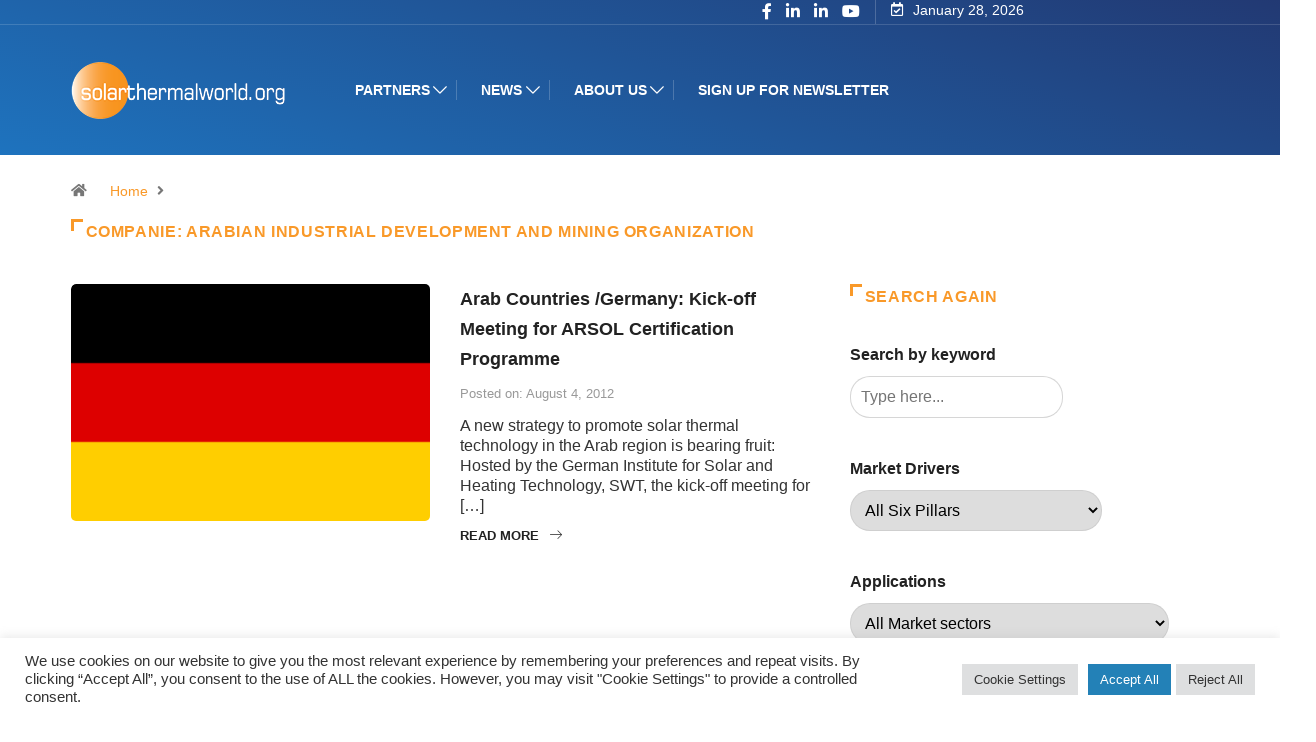

--- FILE ---
content_type: text/html; charset=UTF-8
request_url: https://solarthermalworld.org/companies/arabian-industrial-development-and-mining-organization/
body_size: 24413
content:
<!DOCTYPE html>
<html lang="en-US" class="" data-skin="light">
<head>
    <meta charset="UTF-8">
	<meta name='robots' content='index, follow, max-image-preview:large, max-snippet:-1, max-video-preview:-1' />
	<meta name="viewport" content="width=device-width, initial-scale=1, maximum-scale=5">
			<meta name="description" content="Solarthermalworld - Global Solar Heating &amp; Cooling News" />

	<!-- This site is optimized with the Yoast SEO plugin v26.8 - https://yoast.com/product/yoast-seo-wordpress/ -->
	<title>Arabian Industrial Development and Mining Organization Archives | Solarthermalworld</title>
	<link rel="canonical" href="https://solarthermalworld.org/companies/arabian-industrial-development-and-mining-organization/" />
	<meta property="og:locale" content="en_US" />
	<meta property="og:type" content="article" />
	<meta property="og:title" content="Arabian Industrial Development and Mining Organization Archives | Solarthermalworld" />
	<meta property="og:url" content="https://solarthermalworld.org/companies/arabian-industrial-development-and-mining-organization/" />
	<meta property="og:site_name" content="Solarthermalworld" />
	<meta name="twitter:card" content="summary_large_image" />
	<meta name="twitter:site" content="@solarthermal" />
	<script type="application/ld+json" class="yoast-schema-graph">{"@context":"https://schema.org","@graph":[{"@type":"CollectionPage","@id":"https://solarthermalworld.org/companies/arabian-industrial-development-and-mining-organization/","url":"https://solarthermalworld.org/companies/arabian-industrial-development-and-mining-organization/","name":"Arabian Industrial Development and Mining Organization Archives | Solarthermalworld","isPartOf":{"@id":"https://solarthermalworld.org/#website"},"primaryImageOfPage":{"@id":"https://solarthermalworld.org/companies/arabian-industrial-development-and-mining-organization/#primaryimage"},"image":{"@id":"https://solarthermalworld.org/companies/arabian-industrial-development-and-mining-organization/#primaryimage"},"thumbnailUrl":"https://solarthermalworld.org/wp-content/uploads/2021/01/germany2_1.png","breadcrumb":{"@id":"https://solarthermalworld.org/companies/arabian-industrial-development-and-mining-organization/#breadcrumb"},"inLanguage":"en-US"},{"@type":"ImageObject","inLanguage":"en-US","@id":"https://solarthermalworld.org/companies/arabian-industrial-development-and-mining-organization/#primaryimage","url":"https://solarthermalworld.org/wp-content/uploads/2021/01/germany2_1.png","contentUrl":"https://solarthermalworld.org/wp-content/uploads/2021/01/germany2_1.png","width":1600,"height":960,"caption":"Arab Countries /Germany: Kick-off Meeting for ARSOL Certification Programme"},{"@type":"BreadcrumbList","@id":"https://solarthermalworld.org/companies/arabian-industrial-development-and-mining-organization/#breadcrumb","itemListElement":[{"@type":"ListItem","position":1,"name":"Home","item":"https://solarthermalworld.org/"},{"@type":"ListItem","position":2,"name":"Arabian Industrial Development and Mining Organization"}]},{"@type":"WebSite","@id":"https://solarthermalworld.org/#website","url":"https://solarthermalworld.org/","name":"Solarthermalworld","description":"Global Solar Heating &amp; Cooling News","publisher":{"@id":"https://solarthermalworld.org/#organization"},"potentialAction":[{"@type":"SearchAction","target":{"@type":"EntryPoint","urlTemplate":"https://solarthermalworld.org/?s={search_term_string}"},"query-input":{"@type":"PropertyValueSpecification","valueRequired":true,"valueName":"search_term_string"}}],"inLanguage":"en-US"},{"@type":"Organization","@id":"https://solarthermalworld.org/#organization","name":"Solarthermalworld","url":"https://solarthermalworld.org/","logo":{"@type":"ImageObject","inLanguage":"en-US","@id":"https://solarthermalworld.org/#/schema/logo/image/","url":"https://solarthermalworld.org/wp-content/uploads/2022/05/Screenshot-2022-05-11-at-16.02.39.png","contentUrl":"https://solarthermalworld.org/wp-content/uploads/2022/05/Screenshot-2022-05-11-at-16.02.39.png","width":229,"height":68,"caption":"Solarthermalworld"},"image":{"@id":"https://solarthermalworld.org/#/schema/logo/image/"},"sameAs":["https://www.facebook.com/SolarThermalWorld/","https://x.com/solarthermal","https://www.linkedin.com/groups/2423599","https://www.youtube.com/user/solarthermalworld"]}]}</script>
	<!-- / Yoast SEO plugin. -->


<link rel='dns-prefetch' href='//ajax.googleapis.com' />
<link rel="alternate" type="application/rss+xml" title="Solarthermalworld &raquo; Feed" href="https://solarthermalworld.org/feed/" />
<link rel="alternate" type="application/rss+xml" title="Solarthermalworld &raquo; Comments Feed" href="https://solarthermalworld.org/comments/feed/" />
<link rel="alternate" type="text/calendar" title="Solarthermalworld &raquo; iCal Feed" href="https://solarthermalworld.org/events/?ical=1" />
<script type="text/javascript" id="wpp-js" src="https://solarthermalworld.org/wp-content/plugins/wordpress-popular-posts/assets/js/wpp.min.js?ver=7.3.6" data-sampling="0" data-sampling-rate="100" data-api-url="https://solarthermalworld.org/wp-json/wordpress-popular-posts" data-post-id="0" data-token="659f70d337" data-lang="0" data-debug="0"></script>
<link rel="alternate" type="application/rss+xml" title="Solarthermalworld &raquo; Arabian Industrial Development and Mining Organization Companie Feed" href="https://solarthermalworld.org/companies/arabian-industrial-development-and-mining-organization/feed/" />
<style id='wp-img-auto-sizes-contain-inline-css' type='text/css'>
img:is([sizes=auto i],[sizes^="auto," i]){contain-intrinsic-size:3000px 1500px}
/*# sourceURL=wp-img-auto-sizes-contain-inline-css */
</style>
<link rel='stylesheet' id='pt-cv-public-style-css' href='https://solarthermalworld.org/wp-content/plugins/content-views-query-and-display-post-page/public/assets/css/cv.css?ver=4.2.1' type='text/css' media='all' />
<link rel='stylesheet' id='pt-cv-public-pro-style-css' href='https://solarthermalworld.org/wp-content/plugins/pt-content-views-pro/public/assets/css/cvpro.min.css?ver=5.8.0' type='text/css' media='all' />
<link rel='stylesheet' id='dashicons-css' href='https://solarthermalworld.org/wp-includes/css/dashicons.min.css?ver=6.9' type='text/css' media='all' />
<link rel='stylesheet' id='post-views-counter-frontend-css' href='https://solarthermalworld.org/wp-content/plugins/post-views-counter/css/frontend.css?ver=1.7.0' type='text/css' media='all' />
<style id='wp-emoji-styles-inline-css' type='text/css'>

	img.wp-smiley, img.emoji {
		display: inline !important;
		border: none !important;
		box-shadow: none !important;
		height: 1em !important;
		width: 1em !important;
		margin: 0 0.07em !important;
		vertical-align: -0.1em !important;
		background: none !important;
		padding: 0 !important;
	}
/*# sourceURL=wp-emoji-styles-inline-css */
</style>
<link rel='stylesheet' id='wp-block-library-css' href='https://solarthermalworld.org/wp-includes/css/dist/block-library/style.min.css?ver=6.9' type='text/css' media='all' />
<style id='wp-block-library-theme-inline-css' type='text/css'>
.wp-block-audio :where(figcaption){color:#555;font-size:13px;text-align:center}.is-dark-theme .wp-block-audio :where(figcaption){color:#ffffffa6}.wp-block-audio{margin:0 0 1em}.wp-block-code{border:1px solid #ccc;border-radius:4px;font-family:Menlo,Consolas,monaco,monospace;padding:.8em 1em}.wp-block-embed :where(figcaption){color:#555;font-size:13px;text-align:center}.is-dark-theme .wp-block-embed :where(figcaption){color:#ffffffa6}.wp-block-embed{margin:0 0 1em}.blocks-gallery-caption{color:#555;font-size:13px;text-align:center}.is-dark-theme .blocks-gallery-caption{color:#ffffffa6}:root :where(.wp-block-image figcaption){color:#555;font-size:13px;text-align:center}.is-dark-theme :root :where(.wp-block-image figcaption){color:#ffffffa6}.wp-block-image{margin:0 0 1em}.wp-block-pullquote{border-bottom:4px solid;border-top:4px solid;color:currentColor;margin-bottom:1.75em}.wp-block-pullquote :where(cite),.wp-block-pullquote :where(footer),.wp-block-pullquote__citation{color:currentColor;font-size:.8125em;font-style:normal;text-transform:uppercase}.wp-block-quote{border-left:.25em solid;margin:0 0 1.75em;padding-left:1em}.wp-block-quote cite,.wp-block-quote footer{color:currentColor;font-size:.8125em;font-style:normal;position:relative}.wp-block-quote:where(.has-text-align-right){border-left:none;border-right:.25em solid;padding-left:0;padding-right:1em}.wp-block-quote:where(.has-text-align-center){border:none;padding-left:0}.wp-block-quote.is-large,.wp-block-quote.is-style-large,.wp-block-quote:where(.is-style-plain){border:none}.wp-block-search .wp-block-search__label{font-weight:700}.wp-block-search__button{border:1px solid #ccc;padding:.375em .625em}:where(.wp-block-group.has-background){padding:1.25em 2.375em}.wp-block-separator.has-css-opacity{opacity:.4}.wp-block-separator{border:none;border-bottom:2px solid;margin-left:auto;margin-right:auto}.wp-block-separator.has-alpha-channel-opacity{opacity:1}.wp-block-separator:not(.is-style-wide):not(.is-style-dots){width:100px}.wp-block-separator.has-background:not(.is-style-dots){border-bottom:none;height:1px}.wp-block-separator.has-background:not(.is-style-wide):not(.is-style-dots){height:2px}.wp-block-table{margin:0 0 1em}.wp-block-table td,.wp-block-table th{word-break:normal}.wp-block-table :where(figcaption){color:#555;font-size:13px;text-align:center}.is-dark-theme .wp-block-table :where(figcaption){color:#ffffffa6}.wp-block-video :where(figcaption){color:#555;font-size:13px;text-align:center}.is-dark-theme .wp-block-video :where(figcaption){color:#ffffffa6}.wp-block-video{margin:0 0 1em}:root :where(.wp-block-template-part.has-background){margin-bottom:0;margin-top:0;padding:1.25em 2.375em}
/*# sourceURL=/wp-includes/css/dist/block-library/theme.min.css */
</style>
<style id='classic-theme-styles-inline-css' type='text/css'>
/*! This file is auto-generated */
.wp-block-button__link{color:#fff;background-color:#32373c;border-radius:9999px;box-shadow:none;text-decoration:none;padding:calc(.667em + 2px) calc(1.333em + 2px);font-size:1.125em}.wp-block-file__button{background:#32373c;color:#fff;text-decoration:none}
/*# sourceURL=/wp-includes/css/classic-themes.min.css */
</style>
<style id='global-styles-inline-css' type='text/css'>
:root{--wp--preset--aspect-ratio--square: 1;--wp--preset--aspect-ratio--4-3: 4/3;--wp--preset--aspect-ratio--3-4: 3/4;--wp--preset--aspect-ratio--3-2: 3/2;--wp--preset--aspect-ratio--2-3: 2/3;--wp--preset--aspect-ratio--16-9: 16/9;--wp--preset--aspect-ratio--9-16: 9/16;--wp--preset--color--black: #000000;--wp--preset--color--cyan-bluish-gray: #abb8c3;--wp--preset--color--white: #ffffff;--wp--preset--color--pale-pink: #f78da7;--wp--preset--color--vivid-red: #cf2e2e;--wp--preset--color--luminous-vivid-orange: #ff6900;--wp--preset--color--luminous-vivid-amber: #fcb900;--wp--preset--color--light-green-cyan: #7bdcb5;--wp--preset--color--vivid-green-cyan: #00d084;--wp--preset--color--pale-cyan-blue: #8ed1fc;--wp--preset--color--vivid-cyan-blue: #0693e3;--wp--preset--color--vivid-purple: #9b51e0;--wp--preset--gradient--vivid-cyan-blue-to-vivid-purple: linear-gradient(135deg,rgb(6,147,227) 0%,rgb(155,81,224) 100%);--wp--preset--gradient--light-green-cyan-to-vivid-green-cyan: linear-gradient(135deg,rgb(122,220,180) 0%,rgb(0,208,130) 100%);--wp--preset--gradient--luminous-vivid-amber-to-luminous-vivid-orange: linear-gradient(135deg,rgb(252,185,0) 0%,rgb(255,105,0) 100%);--wp--preset--gradient--luminous-vivid-orange-to-vivid-red: linear-gradient(135deg,rgb(255,105,0) 0%,rgb(207,46,46) 100%);--wp--preset--gradient--very-light-gray-to-cyan-bluish-gray: linear-gradient(135deg,rgb(238,238,238) 0%,rgb(169,184,195) 100%);--wp--preset--gradient--cool-to-warm-spectrum: linear-gradient(135deg,rgb(74,234,220) 0%,rgb(151,120,209) 20%,rgb(207,42,186) 40%,rgb(238,44,130) 60%,rgb(251,105,98) 80%,rgb(254,248,76) 100%);--wp--preset--gradient--blush-light-purple: linear-gradient(135deg,rgb(255,206,236) 0%,rgb(152,150,240) 100%);--wp--preset--gradient--blush-bordeaux: linear-gradient(135deg,rgb(254,205,165) 0%,rgb(254,45,45) 50%,rgb(107,0,62) 100%);--wp--preset--gradient--luminous-dusk: linear-gradient(135deg,rgb(255,203,112) 0%,rgb(199,81,192) 50%,rgb(65,88,208) 100%);--wp--preset--gradient--pale-ocean: linear-gradient(135deg,rgb(255,245,203) 0%,rgb(182,227,212) 50%,rgb(51,167,181) 100%);--wp--preset--gradient--electric-grass: linear-gradient(135deg,rgb(202,248,128) 0%,rgb(113,206,126) 100%);--wp--preset--gradient--midnight: linear-gradient(135deg,rgb(2,3,129) 0%,rgb(40,116,252) 100%);--wp--preset--font-size--small: 13px;--wp--preset--font-size--medium: 20px;--wp--preset--font-size--large: 36px;--wp--preset--font-size--x-large: 42px;--wp--preset--spacing--20: 0.44rem;--wp--preset--spacing--30: 0.67rem;--wp--preset--spacing--40: 1rem;--wp--preset--spacing--50: 1.5rem;--wp--preset--spacing--60: 2.25rem;--wp--preset--spacing--70: 3.38rem;--wp--preset--spacing--80: 5.06rem;--wp--preset--shadow--natural: 6px 6px 9px rgba(0, 0, 0, 0.2);--wp--preset--shadow--deep: 12px 12px 50px rgba(0, 0, 0, 0.4);--wp--preset--shadow--sharp: 6px 6px 0px rgba(0, 0, 0, 0.2);--wp--preset--shadow--outlined: 6px 6px 0px -3px rgb(255, 255, 255), 6px 6px rgb(0, 0, 0);--wp--preset--shadow--crisp: 6px 6px 0px rgb(0, 0, 0);}:where(.is-layout-flex){gap: 0.5em;}:where(.is-layout-grid){gap: 0.5em;}body .is-layout-flex{display: flex;}.is-layout-flex{flex-wrap: wrap;align-items: center;}.is-layout-flex > :is(*, div){margin: 0;}body .is-layout-grid{display: grid;}.is-layout-grid > :is(*, div){margin: 0;}:where(.wp-block-columns.is-layout-flex){gap: 2em;}:where(.wp-block-columns.is-layout-grid){gap: 2em;}:where(.wp-block-post-template.is-layout-flex){gap: 1.25em;}:where(.wp-block-post-template.is-layout-grid){gap: 1.25em;}.has-black-color{color: var(--wp--preset--color--black) !important;}.has-cyan-bluish-gray-color{color: var(--wp--preset--color--cyan-bluish-gray) !important;}.has-white-color{color: var(--wp--preset--color--white) !important;}.has-pale-pink-color{color: var(--wp--preset--color--pale-pink) !important;}.has-vivid-red-color{color: var(--wp--preset--color--vivid-red) !important;}.has-luminous-vivid-orange-color{color: var(--wp--preset--color--luminous-vivid-orange) !important;}.has-luminous-vivid-amber-color{color: var(--wp--preset--color--luminous-vivid-amber) !important;}.has-light-green-cyan-color{color: var(--wp--preset--color--light-green-cyan) !important;}.has-vivid-green-cyan-color{color: var(--wp--preset--color--vivid-green-cyan) !important;}.has-pale-cyan-blue-color{color: var(--wp--preset--color--pale-cyan-blue) !important;}.has-vivid-cyan-blue-color{color: var(--wp--preset--color--vivid-cyan-blue) !important;}.has-vivid-purple-color{color: var(--wp--preset--color--vivid-purple) !important;}.has-black-background-color{background-color: var(--wp--preset--color--black) !important;}.has-cyan-bluish-gray-background-color{background-color: var(--wp--preset--color--cyan-bluish-gray) !important;}.has-white-background-color{background-color: var(--wp--preset--color--white) !important;}.has-pale-pink-background-color{background-color: var(--wp--preset--color--pale-pink) !important;}.has-vivid-red-background-color{background-color: var(--wp--preset--color--vivid-red) !important;}.has-luminous-vivid-orange-background-color{background-color: var(--wp--preset--color--luminous-vivid-orange) !important;}.has-luminous-vivid-amber-background-color{background-color: var(--wp--preset--color--luminous-vivid-amber) !important;}.has-light-green-cyan-background-color{background-color: var(--wp--preset--color--light-green-cyan) !important;}.has-vivid-green-cyan-background-color{background-color: var(--wp--preset--color--vivid-green-cyan) !important;}.has-pale-cyan-blue-background-color{background-color: var(--wp--preset--color--pale-cyan-blue) !important;}.has-vivid-cyan-blue-background-color{background-color: var(--wp--preset--color--vivid-cyan-blue) !important;}.has-vivid-purple-background-color{background-color: var(--wp--preset--color--vivid-purple) !important;}.has-black-border-color{border-color: var(--wp--preset--color--black) !important;}.has-cyan-bluish-gray-border-color{border-color: var(--wp--preset--color--cyan-bluish-gray) !important;}.has-white-border-color{border-color: var(--wp--preset--color--white) !important;}.has-pale-pink-border-color{border-color: var(--wp--preset--color--pale-pink) !important;}.has-vivid-red-border-color{border-color: var(--wp--preset--color--vivid-red) !important;}.has-luminous-vivid-orange-border-color{border-color: var(--wp--preset--color--luminous-vivid-orange) !important;}.has-luminous-vivid-amber-border-color{border-color: var(--wp--preset--color--luminous-vivid-amber) !important;}.has-light-green-cyan-border-color{border-color: var(--wp--preset--color--light-green-cyan) !important;}.has-vivid-green-cyan-border-color{border-color: var(--wp--preset--color--vivid-green-cyan) !important;}.has-pale-cyan-blue-border-color{border-color: var(--wp--preset--color--pale-cyan-blue) !important;}.has-vivid-cyan-blue-border-color{border-color: var(--wp--preset--color--vivid-cyan-blue) !important;}.has-vivid-purple-border-color{border-color: var(--wp--preset--color--vivid-purple) !important;}.has-vivid-cyan-blue-to-vivid-purple-gradient-background{background: var(--wp--preset--gradient--vivid-cyan-blue-to-vivid-purple) !important;}.has-light-green-cyan-to-vivid-green-cyan-gradient-background{background: var(--wp--preset--gradient--light-green-cyan-to-vivid-green-cyan) !important;}.has-luminous-vivid-amber-to-luminous-vivid-orange-gradient-background{background: var(--wp--preset--gradient--luminous-vivid-amber-to-luminous-vivid-orange) !important;}.has-luminous-vivid-orange-to-vivid-red-gradient-background{background: var(--wp--preset--gradient--luminous-vivid-orange-to-vivid-red) !important;}.has-very-light-gray-to-cyan-bluish-gray-gradient-background{background: var(--wp--preset--gradient--very-light-gray-to-cyan-bluish-gray) !important;}.has-cool-to-warm-spectrum-gradient-background{background: var(--wp--preset--gradient--cool-to-warm-spectrum) !important;}.has-blush-light-purple-gradient-background{background: var(--wp--preset--gradient--blush-light-purple) !important;}.has-blush-bordeaux-gradient-background{background: var(--wp--preset--gradient--blush-bordeaux) !important;}.has-luminous-dusk-gradient-background{background: var(--wp--preset--gradient--luminous-dusk) !important;}.has-pale-ocean-gradient-background{background: var(--wp--preset--gradient--pale-ocean) !important;}.has-electric-grass-gradient-background{background: var(--wp--preset--gradient--electric-grass) !important;}.has-midnight-gradient-background{background: var(--wp--preset--gradient--midnight) !important;}.has-small-font-size{font-size: var(--wp--preset--font-size--small) !important;}.has-medium-font-size{font-size: var(--wp--preset--font-size--medium) !important;}.has-large-font-size{font-size: var(--wp--preset--font-size--large) !important;}.has-x-large-font-size{font-size: var(--wp--preset--font-size--x-large) !important;}
:where(.wp-block-post-template.is-layout-flex){gap: 1.25em;}:where(.wp-block-post-template.is-layout-grid){gap: 1.25em;}
:where(.wp-block-term-template.is-layout-flex){gap: 1.25em;}:where(.wp-block-term-template.is-layout-grid){gap: 1.25em;}
:where(.wp-block-columns.is-layout-flex){gap: 2em;}:where(.wp-block-columns.is-layout-grid){gap: 2em;}
:root :where(.wp-block-pullquote){font-size: 1.5em;line-height: 1.6;}
/*# sourceURL=global-styles-inline-css */
</style>
<link rel='stylesheet' id='cookie-law-info-css' href='https://solarthermalworld.org/wp-content/plugins/cookie-law-info/legacy/public/css/cookie-law-info-public.css?ver=3.3.9.1' type='text/css' media='all' />
<link rel='stylesheet' id='cookie-law-info-gdpr-css' href='https://solarthermalworld.org/wp-content/plugins/cookie-law-info/legacy/public/css/cookie-law-info-gdpr.css?ver=3.3.9.1' type='text/css' media='all' />
<link rel='stylesheet' id='cool-tag-cloud-css' href='https://solarthermalworld.org/wp-content/plugins/cool-tag-cloud/inc/cool-tag-cloud.css?ver=2.25' type='text/css' media='all' />
<link rel='stylesheet' id='related-posts-by-taxonomy-css' href='https://solarthermalworld.org/wp-content/plugins/related-posts-by-taxonomy/includes/assets/css/styles.css?ver=6.9' type='text/css' media='all' />
<link rel='stylesheet' id='tribe-events-v2-single-skeleton-css' href='https://solarthermalworld.org/wp-content/plugins/the-events-calendar/build/css/tribe-events-single-skeleton.css?ver=6.15.13.1' type='text/css' media='all' />
<link rel='stylesheet' id='tribe-events-v2-single-skeleton-full-css' href='https://solarthermalworld.org/wp-content/plugins/the-events-calendar/build/css/tribe-events-single-full.css?ver=6.15.13.1' type='text/css' media='all' />
<link rel='stylesheet' id='tec-events-elementor-widgets-base-styles-css' href='https://solarthermalworld.org/wp-content/plugins/the-events-calendar/build/css/integrations/plugins/elementor/widgets/widget-base.css?ver=6.15.13.1' type='text/css' media='all' />
<link rel='stylesheet' id='mc4wp-form-basic-css' href='https://solarthermalworld.org/wp-content/plugins/mailchimp-for-wp/assets/css/form-basic.css?ver=4.10.9' type='text/css' media='all' />
<link rel='stylesheet' id='search-filter-plugin-styles-css' href='https://solarthermalworld.org/wp-content/plugins/search-filter-pro/public/assets/css/search-filter.min.css?ver=2.5.11' type='text/css' media='all' />
<link rel='stylesheet' id='wordpress-popular-posts-css-css' href='https://solarthermalworld.org/wp-content/plugins/wordpress-popular-posts/assets/css/wpp.css?ver=7.3.6' type='text/css' media='all' />
<link rel='stylesheet' id='bootstrap-css' href='https://solarthermalworld.org/wp-content/themes/digiqole2025/assets/css/bootstrap.min.css?ver=2.2.5' type='text/css' media='all' />
<link rel='stylesheet' id='icon-font-css' href='https://solarthermalworld.org/wp-content/themes/digiqole2025/assets/css/icon-font.css?ver=2.2.5' type='text/css' media='all' />
<link rel='preload' as='style' id='digiqole-all-style-css' href='https://solarthermalworld.org/wp-content/themes/digiqole2025/assets/css/all.css?ver=2.2.5' type='text/css' media='all' />
<link rel='stylesheet' id='digiqole-master-css' href='https://solarthermalworld.org/wp-content/themes/digiqole2025/assets/css/master.css?ver=2.2.5' type='text/css' media='all' />
<style id='digiqole-master-inline-css' type='text/css'>

        html.fonts-loaded body{ font-family: Arial }
        .body-box-layout{ 
            background-image:url();;
            background-repeat: no-repeat;
            background-position: center;
            background-size: cover;
            background-attachment: fixed;
         }
        body,
        .post-navigation .post-previous a p, .post-navigation .post-next a p,
        .dark-mode .blog-single .post-meta li,
        .dark-mode .wp-block-quote p,
        .dark-mode .wp-block-quote::before,
        .dark-mode .wp-block-quote cite,
        .dark-mode .view-review-list .xs-review-date,
        .dark-mode .view-review-list .xs-reviewer-author,
        .dark-mode .breadcrumb li,
        .dark-mode .post-meta span,
        .dark-mode .post-meta span a,
        .dark-mode .tranding-bg-white .tranding-bar .trending-slide-bg.trending-slide .post-title a,
        .dark-mode .blog-single .post-meta li.post-author a{
           color:  #333333;
        }

        h1, h2, h3, h4, h5, h6,
        .post-title,
        .post-navigation span,
        .post-title a,
        .dark-mode .error-page .error-code,
        .dark-mode.archive .entry-blog-summery .readmore-btn,
        .dark-mode .entry-blog-summery.ts-post .readmore-btn,
        .dark-mode .apsc-icons-wrapper.apsc-theme-2 .apsc-each-profile a,
        .dark-mode .ts-author-content .comment a{
            color:  #222222;
        }


        .dark-mode .apsc-icons-wrapper.apsc-theme-2 .apsc-each-profile a{
            color: #222222 !important;
        }
        .dark-mode .blog-single .post .post-body{
            background: transparent;
        }

        html.fonts-loaded h1,
        html.fonts-loaded h2{
            font-family: Arial;
        }
        html.fonts-loaded h3{ 
            font-family: Arial;
        }

        html.fonts-loaded h4{ 
            font-family: Arial;
        }

        a,
        .entry-header .entry-title a:hover,
        .sidebar ul li a:hover,
        .breadcrumb a:hover {
            color: #f99929;
            transition: all ease 500ms;
        }
      
        .btn-primary:hover,
        .switch__background,
        .switch__mouth,
        .switch__eye-left,
        .switch__eye-right{
         background: #223973;
         border-color: #223973;;
        }

        .tag-lists a:hover,
        .tagcloud a:hover,
        .owl-carousel .owl-dots .owl-dot.active span,
        .blog-single .tag-lists a:hover {
            border-color: #f99929;
        }

        blockquote.wp-block-quote, .wp-block-quote, .wp-block-quote:not(.is-large):not(.is-style-large), .wp-block-pullquote blockquote,
         blockquote.wp-block-pullquote, .wp-block-quote.is-large, .wp-block-quote.is-style-large{
            border-left-color: #f99929;
        }
        
        .post .post-footer .readmore,
        .post .post-media .video-link-btn a,
        .post-list-item .recen-tab-menu.nav-tabs li a:before, 
        .post-list-item .recen-tab-menu.nav-tabs li a:after,
        .blog-single .xs-review-box .xs-review .xs-btn:hover,
        .blog-single .tag-lists span,
        .tag-lists a:hover, .tagcloud a:hover,
        .heading-style3 .block-title .title-angle-shap:before, 
        .heading-style3 .block-title .title-angle-shap:after,
         .heading-style3 .widget-title .title-angle-shap:before, 
         .heading-style3 .widget-title .title-angle-shap:after, 
         .sidebar .widget .block-title .title-angle-shap:before,
          .sidebar .widget .block-title .title-angle-shap:after, 
          .sidebar .widget .widget-title .title-angle-shap:before, 
        .sidebar .widget .widget-title .title-angle-shap:after,
        .pagination li.active a, .pagination li:hover a,
        .owl-carousel .owl-dots .owl-dot.active span,
        .main-pagination .swiper-pagination-bullet-active,
        .swiper-pagination .swiper-pagination-bullet-active,
        .header .navbar-light .ekit-wid-con .digiqole-elementskit-menu
         .elementskit-navbar-nav > li.active > a:before,
         .trending-light .tranding-bar .trending-slide .trending-title,
        .post-list-item .post-thumb .tab-post-count, .post-list-item .post-thumb .post-index,
        .woocommerce ul.products li.product .button,.woocommerce ul.products li.product .added_to_cart,
        .woocommerce nav.woocommerce-pagination ul li a:focus, .woocommerce nav.woocommerce-pagination ul li a:hover, .woocommerce nav.woocommerce-pagination ul li span.current,
        .woocommerce #respond input#submit.alt, .woocommerce a.button.alt, .woocommerce button.button.alt, .woocommerce input.button.alt,.sponsor-web-link a:hover i, .woocommerce .widget_price_filter .ui-slider .ui-slider-range,
        .woocommerce span.onsale,
        .not-found .input-group-btn,
        .btn,
        .BackTo,
        .sidebar .widget.widget_search .input-group-btn,
        .woocommerce ul.products li.product .added_to_cart:hover, .woocommerce #respond input#submit.alt:hover, .woocommerce a.button.alt:hover, .woocommerce button.button.alt:hover, 
        .footer-social li a,
        .digiqole-video-post .video-item .post-video .ts-play-btn,
        .blog-single .post-meta .social-share i.fa-share,
        .social-share i.ts-icon-share,
        .woocommerce input.button.alt:hover,
        .woocommerce .widget_price_filter .ui-slider .ui-slider-handle,
        #preloader,
        .main-slider .swiper-button-next:hover,
        .main-slider .swiper-button-prev:hover,
        .main-slider .owl-dots .owl-dot.swiper-pagination-bullet-active,
        .main-slider .owl-dots .swiper-pagination-bullet.swiper-pagination-bullet-active,
        .main-slider .swiper-pagination .owl-dot.swiper-pagination-bullet-active,
        .main-slider .swiper-pagination .swiper-pagination-bullet.swiper-pagination-bullet-active,
        .main-slider .main-pagination .owl-dot.swiper-pagination-bullet-active,
        .main-slider .main-pagination .swiper-pagination-bullet.swiper-pagination-bullet-active,
        .weekend-top .owl-dots .owl-dot.swiper-pagination-bullet-active,
        .weekend-top .owl-dots .swiper-pagination-bullet.swiper-pagination-bullet-active,
        .weekend-top .swiper-pagination .owl-dot.swiper-pagination-bullet-active,
        .weekend-top .swiper-pagination .swiper-pagination-bullet.swiper-pagination-bullet-active,
        .featured-tab-item .nav-tabs .nav-link.active:before,
        .post-slider .swiper-pagination .swiper-pagination-bullet.swiper-pagination-bullet-active,
        .blog-single .post-meta .social-share .ts-icon-share {
            background: #f99929;
        }
        .owl-carousel.owl-loaded .owl-nav .owl-next.disabled, 
        .owl-carousel.owl-loaded .owl-nav .owl-prev.disabled,
        .ts-about-image-wrapper.owl-carousel.owl-theme .owl-nav [class*=owl-]:hover{
            background: #f99929 !important;
        }

        .ts-footer .recent-posts-widget .post-content .post-title a:hover,
        .post-list-item .recen-tab-menu.nav-tabs li a.active,
        .ts-footer .footer-left-widget .footer-social li a:hover,
         .ts-footer .footer-widget .footer-social li a:hover,
         .heading-style3 .block-title, .heading-style3 .widget-title,
         .topbar.topbar-gray .tranding-bg-white .tranding-bar .trending-slide-bg .trending-title i,
         .sidebar .widget .block-title, .sidebar .widget .widget-title,
         .header .navbar-light .ekit-wid-con .digiqole-elementskit-menu .elementskit-navbar-nav .dropdown-item.active,
         .header .navbar-light .ekit-wid-con .digiqole-elementskit-menu .elementskit-navbar-nav li a:hover,
         .social-links li a:hover,
         .post-title a:hover,
         .video-tab-list .post-tab-list li a.active h4.post-title, .video-tab-list .post-tab-list li a:hover h4.post-title,
         .featured-tab-item .nav-tabs .nav-link.active .tab-head > span.tab-text-title,
         .woocommerce ul.products li.product .price, 
         .woocommerce ul.products li.product .woocommerce-loop-product__title:hover,
         .load-more-btn .digiqole-post-grid-loadmore:hover,
         .blog-single .post-meta li.meta-post-view,
         .ts-overlay-style .post-meta-info li.active i,
         .blog-single .post-meta li a:hover {
            color: #f99929;
        }
        
        .post-layout-style5 .post-meta li.meta-post-view .ts-icon {
            color: #f99929!important;
        }
      
        
            .header .navbar-light .ekit-wid-con .digiqole-elementskit-menu{
               height: 75px;
            }
            @media(min-width: 1024px){
                .header-gradient-area .navbar-light .ekit-wid-con .digiqole-elementskit-menu .elementskit-navbar-nav > li > a,
                .header.header-gradient .navbar-light .ekit-wid-con .digiqole-elementskit-menu .elementskit-navbar-nav > li > a, 
                .header .navbar-light .ekit-wid-con .digiqole-elementskit-menu .elementskit-navbar-nav > li > a,
                 .header .navbar-light .nav-search-area a, .header-gradient .navbar-light .social-links li a, 
                 .header .navbar-light .navbar-nav > li > a, 
               .header-gradient .navbar-light .nav-search-area .header-search-icon a{
                   line-height: 75px;
               }
            }
        
                .header-gradient,
                .header-dark .navbar-light,
                .header-gradient .navbar-sticky.sticky,
                .header-bg-dark .navbar-sticky.sticky,
                .header-bg-dark,
                .header-middle-gradent{
                    background-image: linear-gradient(20deg, #1e73be 0%, #223973 100%);
                }
            
     
            html.fonts-loaded .header .navbar-light .navbar-nav li ul.dropdown-menu li a,
            html.fonts-loaded .header .navbar-light .ekit-wid-con .digiqole-elementskit-menu .elementskit-navbar-nav li ul li a,
            html.fonts-loaded .header .navbar-light .ekit-wid-con .digiqole-elementskit-menu .elementskit-navbar-nav li .elementskit-dropdown li a{
                   color: ;
                   font-size: 12px;
                }
            
            html.fonts-loaded .header-gradient-area .navbar-light .ekit-wid-con .digiqole-elementskit-menu .elementskit-navbar-nav > li > a,
            html.fonts-loaded .header.header-gradient .navbar-light .ekit-wid-con .digiqole-elementskit-menu .elementskit-navbar-nav > li > a,
            html.fonts-loaded .header .navbar-light .ekit-wid-con .digiqole-elementskit-menu .elementskit-navbar-nav > li > a,
            html.fonts-loaded .header .navbar-light .nav-search-area a,
            html.fonts-loaded .header-gradient .navbar-light .social-links li a,
            html.fonts-loaded .header .navbar-light .navbar-nav > li > a,
            html.fonts-loaded .header-gradient .navbar-light .nav-search-area .header-search-icon a{
                font-family: Arial;
                font-size: 14px; 
                font-weight: 700px; 
                }
            
        .newsletter-area{
                background-image: linear-gradient(20deg, #223973 0%, #223973 100%);
            }
        .ts-footer{
            padding-top:30px;
            padding-bottom:30px;
         }
      body,
      .dark-mode .ts-author-media,
      .dark-mode .ts-author-content::before,
      .dark-mode .ts-author-content::after,
      .dark-mode .post-layout-style4 .post-single .entry-header{
         background-color: #ffffff;
      }
     
      .ts-footer{
          background-color: #223973;
          background-repeat:no-repeat;
          background-size: cover;
          
          
      }
      .newsletter-form span,
      .ts-footer .widget-title span{
        background-color: #223973;
      }

      .ts-footer-classic .widget-title,
      .ts-footer-classic h3,
      .ts-footer-classic h4,
      .ts-footer .widget-title,
      .ts-footer-classic .contact h3{
          color: #fff;
      }
      .ts-footer p,
      .ts-footer .list-arrow li a,
      .ts-footer .menu li a,
      .ts-footer .service-time li,
      .ts-footer .list-arrow li::before, 
      .ts-footer .footer-info li,
      .ts-footer .footer-left-widget .footer-social li a, .ts-footer .footer-widget .footer-social li a,
      .ts-footer .footer-left-widget p, .ts-footer .footer-widget p,
      .ts-footer .recent-posts-widget .post-content .post-title a,
      .ts-footer .menu li::before{
        color: #fff;
      }

     
     
      .copy-right{
         background-color: #101010;
      }
      .copy-right .copyright-text p{
         color: #fff;
      }
      
         
         @media (min-width: 992px){
            .container,
            .body-box-layout .body-inner-content,
            .body-box-layout .body-inner-content .navbar-sticky.sticky,
            .body-box-layout .body-inner-content .header-bg-dark .container,
            .elementor-section.elementor-section-boxed>.elementor-container {
               max-width: 960px;
            }   
         } 
         @media (min-width: 1200px) {
            .container,
            .body-box-layout .body-inner-content,
            .body-box-layout .body-inner-content .navbar-sticky.sticky,
            .body-box-layout .body-inner-content .header-bg-dark .container,
            .elementor-section.elementor-section-boxed>.elementor-container {
               max-width: 1169px;
            }
         }
        
         
/*# sourceURL=digiqole-master-inline-css */
</style>
<link rel='stylesheet' id='ekit-widget-styles-css' href='https://solarthermalworld.org/wp-content/plugins/elementskit-lite/widgets/init/assets/css/widget-styles.css?ver=3.7.8' type='text/css' media='all' />
<link rel='stylesheet' id='ekit-responsive-css' href='https://solarthermalworld.org/wp-content/plugins/elementskit-lite/widgets/init/assets/css/responsive.css?ver=3.7.8' type='text/css' media='all' />
<script type="text/javascript" src="https://solarthermalworld.org/wp-includes/js/jquery/jquery.min.js?ver=3.7.1" id="jquery-core-js"></script>
<script type="text/javascript" src="https://solarthermalworld.org/wp-includes/js/jquery/jquery-migrate.min.js?ver=3.4.1" id="jquery-migrate-js"></script>
<script type="text/javascript" id="cookie-law-info-js-extra">
/* <![CDATA[ */
var Cli_Data = {"nn_cookie_ids":[],"cookielist":[],"non_necessary_cookies":[],"ccpaEnabled":"","ccpaRegionBased":"","ccpaBarEnabled":"","strictlyEnabled":["necessary","obligatoire"],"ccpaType":"gdpr","js_blocking":"1","custom_integration":"","triggerDomRefresh":"","secure_cookies":""};
var cli_cookiebar_settings = {"animate_speed_hide":"500","animate_speed_show":"500","background":"#FFF","border":"#b1a6a6c2","border_on":"","button_1_button_colour":"#61a229","button_1_button_hover":"#4e8221","button_1_link_colour":"#fff","button_1_as_button":"1","button_1_new_win":"","button_2_button_colour":"#333","button_2_button_hover":"#292929","button_2_link_colour":"#444","button_2_as_button":"","button_2_hidebar":"","button_3_button_colour":"#dedfe0","button_3_button_hover":"#b2b2b3","button_3_link_colour":"#333333","button_3_as_button":"1","button_3_new_win":"","button_4_button_colour":"#dedfe0","button_4_button_hover":"#b2b2b3","button_4_link_colour":"#333333","button_4_as_button":"1","button_7_button_colour":"#2381b7","button_7_button_hover":"#1c6792","button_7_link_colour":"#fff","button_7_as_button":"1","button_7_new_win":"","font_family":"Helvetica, sans-serif","header_fix":"","notify_animate_hide":"1","notify_animate_show":"","notify_div_id":"#cookie-law-info-bar","notify_position_horizontal":"right","notify_position_vertical":"bottom","scroll_close":"","scroll_close_reload":"","accept_close_reload":"","reject_close_reload":"","showagain_tab":"","showagain_background":"#fff","showagain_border":"#000","showagain_div_id":"#cookie-law-info-again","showagain_x_position":"100px","text":"#333333","show_once_yn":"","show_once":"10000","logging_on":"","as_popup":"","popup_overlay":"1","bar_heading_text":"","cookie_bar_as":"banner","popup_showagain_position":"bottom-right","widget_position":"left"};
var log_object = {"ajax_url":"https://solarthermalworld.org/wp-admin/admin-ajax.php"};
//# sourceURL=cookie-law-info-js-extra
/* ]]> */
</script>
<script type="text/javascript" src="https://solarthermalworld.org/wp-content/plugins/cookie-law-info/legacy/public/js/cookie-law-info-public.js?ver=3.3.9.1" id="cookie-law-info-js"></script>
<script type="text/javascript" id="search-filter-plugin-build-js-extra">
/* <![CDATA[ */
var SF_LDATA = {"ajax_url":"https://solarthermalworld.org/wp-admin/admin-ajax.php","home_url":"https://solarthermalworld.org/","extensions":[]};
//# sourceURL=search-filter-plugin-build-js-extra
/* ]]> */
</script>
<script type="text/javascript" src="https://solarthermalworld.org/wp-content/plugins/search-filter-pro/public/assets/js/search-filter-build.min.js?ver=2.5.11" id="search-filter-plugin-build-js"></script>
<script type="text/javascript" src="https://solarthermalworld.org/wp-content/plugins/search-filter-pro/public/assets/js/chosen.jquery.min.js?ver=2.5.11" id="search-filter-plugin-chosen-js"></script>
<script type="text/javascript" id="csf-google-web-fonts-js-extra">
/* <![CDATA[ */
var WebFontConfig = {"google":{"families":["Arial:400,700"]}};
//# sourceURL=csf-google-web-fonts-js-extra
/* ]]> */
</script>
<script type="text/javascript" src="//ajax.googleapis.com/ajax/libs/webfont/1.6.26/webfont.js" id="csf-google-web-fonts-js"></script>
<link rel="https://api.w.org/" href="https://solarthermalworld.org/wp-json/" /><link rel="alternate" title="JSON" type="application/json" href="https://solarthermalworld.org/wp-json/wp/v2/companies/28809" /><link rel="EditURI" type="application/rsd+xml" title="RSD" href="https://solarthermalworld.org/xmlrpc.php?rsd" />
<meta name="generator" content="WordPress 6.9" />
<meta name="tec-api-version" content="v1"><meta name="tec-api-origin" content="https://solarthermalworld.org"><link rel="alternate" href="https://solarthermalworld.org/wp-json/tribe/events/v1/" />            <style id="wpp-loading-animation-styles">@-webkit-keyframes bgslide{from{background-position-x:0}to{background-position-x:-200%}}@keyframes bgslide{from{background-position-x:0}to{background-position-x:-200%}}.wpp-widget-block-placeholder,.wpp-shortcode-placeholder{margin:0 auto;width:60px;height:3px;background:#dd3737;background:linear-gradient(90deg,#dd3737 0%,#571313 10%,#dd3737 100%);background-size:200% auto;border-radius:3px;-webkit-animation:bgslide 1s infinite linear;animation:bgslide 1s infinite linear}</style>
            		<script>
			document.documentElement.className = document.documentElement.className.replace( 'no-js', 'js' );
		</script>
				<style>
			.no-js img.lazyload { display: none; }
			figure.wp-block-image img.lazyloading { min-width: 150px; }
							.lazyload, .lazyloading { opacity: 0; }
				.lazyloaded {
					opacity: 1;
					transition: opacity 400ms;
					transition-delay: 0ms;
				}
					</style>
		<meta name="generator" content="Elementor 3.34.1; features: additional_custom_breakpoints; settings: css_print_method-external, google_font-enabled, font_display-auto">
			<style>
				.e-con.e-parent:nth-of-type(n+4):not(.e-lazyloaded):not(.e-no-lazyload),
				.e-con.e-parent:nth-of-type(n+4):not(.e-lazyloaded):not(.e-no-lazyload) * {
					background-image: none !important;
				}
				@media screen and (max-height: 1024px) {
					.e-con.e-parent:nth-of-type(n+3):not(.e-lazyloaded):not(.e-no-lazyload),
					.e-con.e-parent:nth-of-type(n+3):not(.e-lazyloaded):not(.e-no-lazyload) * {
						background-image: none !important;
					}
				}
				@media screen and (max-height: 640px) {
					.e-con.e-parent:nth-of-type(n+2):not(.e-lazyloaded):not(.e-no-lazyload),
					.e-con.e-parent:nth-of-type(n+2):not(.e-lazyloaded):not(.e-no-lazyload) * {
						background-image: none !important;
					}
				}
			</style>
			<style type="text/css">body{font-family:"Arial";color:;font-weight:400;font-style:;font-size:16px;line-height:20px;letter-spacing:px;}h1{font-family:"Arial";color:;font-weight:700;font-style:;line-height:px;letter-spacing:px;}h3{font-family:"Arial";color:;font-weight:700;font-style:;line-height:px;letter-spacing:px;}h4{font-family:"Arial";color:;font-weight:700;font-style:;line-height:px;letter-spacing:px;}</style><link rel="icon" href="https://solarthermalworld.org/wp-content/uploads/2021/11/favicon.ico" sizes="32x32" />
<link rel="icon" href="https://solarthermalworld.org/wp-content/uploads/2021/11/favicon.ico" sizes="192x192" />
<link rel="apple-touch-icon" href="https://solarthermalworld.org/wp-content/uploads/2021/11/favicon.ico" />
<meta name="msapplication-TileImage" content="https://solarthermalworld.org/wp-content/uploads/2021/11/favicon.ico" />
		<style type="text/css" id="wp-custom-css">
			#newsletterspage .size-medium {
	max-height:150px!important;
}


/*.single-news .post-image {
	display:none;
}*/
h2 {
	font-size:18px!important;
}
.post-title.lg {
    margin-top: 20px;
}

input,select {
	padding:10px 10px;
	border-radius:20px;
	border:1px solid #cccc;
	margin-bottom:25px;
}
input[type="submit"] {
	background-color:#f99929!important;
	color:#fff;
	border: #f99929;
	padding:10px 25px;
}

.entry-content > *, .entry .entry-summary > * {
    margin: 5px 0;
}

.searchandfilter ul {
    padding-left:0px;
}
.entry-content {
	font-size:16px!important;
}
span {
	font-size:16px!important;
}

.archive .widget_cool_tag_cloud {
	display:none;
}

.search-archive .widget_cool_tag_cloud {
	display:none!important;
}

.searchandfilter > ul > li {
	display: inline-block;
	vertical-align: middle;
	padding: 0 10px;
}

.sidebar .searchandfilter > ul > li {
	display: inline-block;
	vertical-align: top;
	padding: 0px;
}

.sf_date_field {
	display:flex!important;
}

.sf_date_field li {
	margin-right:20px!important;
}

.sidebar ul li {
    border-bottom: none!important;
    padding-bottom: 0px!important;
    margin-bottom: 10px;
}

/*.blog-single .post-image {display:none;}*/

.entry-content > *, .entry .entry-summary > * {
    margin: 15px 0;
}
.page-id-30379 .widget_cool_tag_cloud {
	display:none!important;
}
.post-single {
    display: flex;
    flex-direction: column;
}

.post-media {
    order: 1;
}

.entry-header {
    order: 2;
}

.post-body {
    order: 3;
}

		</style>
		</head>
<body class="archive tax-companies term-arabian-industrial-development-and-mining-organization term-28809 wp-theme-digiqole2025 tribe-no-js sidebar-active elementor-default elementor-kit-4287" >




<div class="body-inner-content">

	<div class="header-gradient-area header-gradient">
	        <div class="topbar b-bottom topbar-gradient">
            <div class="container">
                <div class="row">
                    <div class="col-md-7">
						                    </div>
                    <div class="col-md-5 xs-center align-self-center">
                        <div class="header-top-info pull-right">

							                                <ul class="social-links">
									                                            <li class="fa facebook">
                                                <a target="_blank"
                                                   title="Facebook"
                                                   href="https://www.facebook.com/SolarThermalWorld/">
                                                    <span class="social-icon">  <i
                                                                class="ts-icon ts-icon-facebook"></i> </span>
                                                </a>
                                            </li>
										                                            <li class="fa linkedin">
                                                <a target="_blank"
                                                   title="LinkedIn Group"
                                                   href="https://www.linkedin.com/groups/2423599">
                                                    <span class="social-icon">  <i
                                                                class="ts-icon ts-icon-linkedin"></i> </span>
                                                </a>
                                            </li>
										                                            <li class="fa linkedin">
                                                <a target="_blank"
                                                   title="LinkedIn Company Page"
                                                   href="https://www.linkedin.com/company/solarthermalworld/">
                                                    <span class="social-icon">  <i
                                                                class="ts-icon ts-icon-linkedin"></i> </span>
                                                </a>
                                            </li>
										                                            <li class="ts-icon youtube">
                                                <a target="_blank"
                                                   title="YouTube"
                                                   href="https://www.youtube.com/user/solarthermalworld">
                                                    <span class="social-icon">  <i
                                                                class="ts-icon ts-icon-youtube"></i> </span>
                                                </a>
                                            </li>
																			                                </ul>
							                            <!-- end social links -->
                            <ul class="top-info">
                                <li><i class="ts-icon ts-icon-calendar-check" aria-hidden="true"></i>
									January 28, 2026                                </li>
                            </ul>
                        </div>
                    </div>

                    <!-- end col -->
                </div>
                <!-- end row -->
            </div>
            <!-- end container -->
        </div>
	
    <header id="header" class="header">
        <div class=" header-wrapper navbar-sticky ">
            <div class="container">
                <nav class="navbar navbar-expand-lg navbar-light">
										                    <a class="logo" href="https://solarthermalworld.org/">

						                            <img width="220" height="33" 
                                 
                                 alt="Solarthermalworld" data-src="//solarthermalworld.org/wp-content/uploads/2022/02/solarthermalworld-logo.png" class="img-fluid lazyload" src="[data-uri]"><noscript><img width="220" height="33" class="img-fluid"
                                 src="//solarthermalworld.org/wp-content/uploads/2022/02/solarthermalworld-logo.png"
                                 alt="Solarthermalworld"></noscript>
						
                    </a>
					                    <button class="navbar-toggler" type="button" data-toggle="collapse"
                            data-target="#primary-nav" aria-controls="primary-nav" aria-expanded="false"
                            aria-label="Toggle navigation">
                        <span class="navbar-toggler-icon"><i class="ts-icon ts-icon-menu"></i></span>
                    </button>

					<div id="primary-nav" class="collapse navbar-collapse"><ul id="main-menu" class="navbar-nav"><li id="menu-item-24984" class="menu-item menu-item-type-custom menu-item-object-custom menu-item-has-children menu-item-24984 nav-item dropdown"><a href="#" class="nav-link dropdown-toggle" data-toggle="dropdown">Partners</a>
<ul class="dropdown-menu">
	<li id="menu-item-27925" class="menu-item menu-item-type-post_type menu-item-object-page menu-item-27925 nav-item"><a href="https://solarthermalworld.org/european-copper-institute/" class=" dropdown-item">International Copper Association Europe</a>	<li id="menu-item-27927" class="menu-item menu-item-type-post_type menu-item-object-page menu-item-27927 nav-item"><a href="https://solarthermalworld.org/iea-shc/" class=" dropdown-item">IEA SHC</a>	<li id="menu-item-30763" class="menu-item menu-item-type-post_type menu-item-object-page menu-item-30763 nav-item"><a href="https://solarthermalworld.org/ship-supplier-world-map/" class=" dropdown-item">SHIP Supplier World Map</a>	<li id="menu-item-32308" class="menu-item menu-item-type-post_type menu-item-object-page menu-item-32308 nav-item"><a href="https://solarthermalworld.org/prosolnetz/" class=" dropdown-item">ProSolNetz</a></ul>
</li>
<li id="menu-item-28028" class="menu-item menu-item-type-custom menu-item-object-custom menu-item-has-children menu-item-28028 nav-item dropdown"><a href="#" class="nav-link dropdown-toggle" data-toggle="dropdown">News</a>
<ul class="dropdown-menu">
	<li id="menu-item-24986" class="menu-item menu-item-type-custom menu-item-object-custom menu-item-24986 nav-item"><a href="https://solarthermalworld.org/news/" class=" dropdown-item">News</a>	<li id="menu-item-32200" class="menu-item menu-item-type-post_type menu-item-object-page menu-item-32200 nav-item"><a href="https://solarthermalworld.org/previous-newsletters/" class=" dropdown-item">Previous Newsletters</a>	<li id="menu-item-24998" class="menu-item menu-item-type-taxonomy menu-item-object-keyword menu-item-24998 nav-item"><a href="https://solarthermalworld.org/keyword/webinar/" class=" dropdown-item">Webinars</a></ul>
</li>
<li id="menu-item-24990" class="menu-item menu-item-type-custom menu-item-object-custom menu-item-has-children menu-item-24990 nav-item dropdown"><a href="#" class="nav-link dropdown-toggle" data-toggle="dropdown">About us</a>
<ul class="dropdown-menu">
	<li id="menu-item-27919" class="menu-item menu-item-type-post_type menu-item-object-page menu-item-27919 nav-item"><a href="https://solarthermalworld.org/about-us/" class=" dropdown-item">About Us</a>	<li id="menu-item-29531" class="menu-item menu-item-type-post_type menu-item-object-page menu-item-29531 nav-item"><a href="https://solarthermalworld.org/contact/" class=" dropdown-item">Contact us</a></ul>
</li>
<li id="menu-item-30394" class="menu-item menu-item-type-post_type menu-item-object-page menu-item-30394 nav-item"><a href="https://solarthermalworld.org/newsletter/" class="nav-link">Sign up for Newsletter</a></li>
</ul></div>
					
                        <div class="nav-search-area">
							                            <!-- xs modal -->
                            <div class="zoom-anim-dialog mfp-hide modal-searchPanel ts-search-form" id="modal-popup-2">
                                <div class="modal-dialog modal-lg">
                                    <div class="modal-content">
                                        <div class="xs-search-panel">
											
        <form  method="get" action="https://solarthermalworld.org/" class="digiqole-serach xs-search-group">
            <div class="input-group">
                <input type="search" class="form-control" name="s" placeholder="Search Keyword" value="">
                <button class="input-group-btn search-button"><i class="ts-icon ts-icon-search1"></i></button>
            </div>
        </form>                                        </div>
                                    </div>
                                </div>
                            </div><!-- End xs modal --><!-- end language switcher strart -->
                        </div>

					                    <!-- Site search end-->


                </nav>
            </div><!-- container end-->
        </div>
    </header>

</div>



    <div class="container">
        <div class="row">
            <div class="col-lg-12">
				<ol class="breadcrumb" data-wow-duration="2s"><li><i class="ts-icon ts-icon-home-solid"></i> <a href="https://solarthermalworld.org">Home</a><i class="ts-icon ts-icon-angle-right"></i></li> </ol>            </div>
        </div>
    </div>
    
    <div class="container"><div class="row">
    <div class="digiqole-page col-md-12">
        <div class="category-main-title heading-style3">
            <h1 class="block-title">
                <span class="title-angle-shap"> Companie: <span>Arabian Industrial Development and Mining Organization</span> </span>
            </h1>
        </div>
    </div>
</div></div>
<section id="main-content" class="blog main-container" role="main">
	<div class="container">
       
		<div class="row">
      			<div class="col-lg-8 col-md-12">
									

											

<article class="post-wrapper post-22213 news type-news status-publish has-post-thumbnail hentry keyword-arsol-certification-scheme keyword-solar-keymark keyword-solar-rating-and-certification-corporation keyword-solar-water-heaters-certification-programme six_pillars-certification country-egypt country-germany country-jordan country-lebanon country-morocco country-palestine country-syria country-tunisia country-usa-north-americas companies-aidmo companies-arabian-industrial-development-and-mining-organization companies-german-institute-for-solar-and-heating-technology companies-rcreee companies-swt">
<div class="post-block-style row">
		        <div class="col-md-6">
            <div class="post-media post-image">
                <a href="https://solarthermalworld.org/news/arab-countries-germany-kick-meeting-arsol-certification-programme/">
                    <img  
                         alt=" Arab Countries /Germany: Kick-off Meeting for ARSOL Certification Programme" data-src="https://solarthermalworld.org/wp-content/uploads/2021/01/germany2_1-850x560.png" class="img-fluid lazyload" src="[data-uri]"><noscript><img class="img-fluid" src="https://solarthermalworld.org/wp-content/uploads/2021/01/germany2_1-850x560.png"
                         alt=" Arab Countries /Germany: Kick-off Meeting for ARSOL Certification Programme"></noscript>
                </a>

            </div>
        </div>
	    <div class="col-md-6 ">
        <div class="post-content">
            <div class="entry-blog-header">
				                <h2 class="post-title md">
                    <a href="https://solarthermalworld.org/news/arab-countries-germany-kick-meeting-arsol-certification-programme/">Arab Countries /Germany: Kick-off Meeting for ARSOL Certification Programme</a>
                </h2>
            </div>
            <div class="post-meta"><p class="post-date">Posted on: August 4, 2012</p>

				        <div class="post-meta">
			        </div>
	            </div>
            <div class="entry-blog-summery ts-post">
                <p>A new strategy to promote solar thermal technology in the Arab region is bearing fruit: Hosted by the German Institute for Solar and Heating Technology, SWT, the kick-off meeting for [&hellip;]<a class="readmore-btn" href="https://solarthermalworld.org/news/arab-countries-germany-kick-meeting-arsol-certification-programme/">Read More<i class="ts-icon ts-icon-arrow-right"> </i></a></p>
            </div>
        </div>
    </div>
</div>
 
 
 
 
        
</article>					
												</div><!-- .col-md-8 -->

			

   <div class="col-lg-4 col-md-12">
      <div id="sidebar" class="sidebar" role="complementary">
         <div id="cool_tag_cloud-3" class="widget widget_cool_tag_cloud"><h3 class="widget-title"> <span class="title-angle-shap">Keywords</span></h3><div class="cool-tag-cloud"><div class="ctcdefault"><div class="ctcleft"><div class="arial" style="text-transform:none!important;"><a href="https://solarthermalworld.org/keyword/solarheat/" class="tag-cloud-link tag-link-25866 tag-link-position-1" style="font-size: 13px;">#SolarHeat</a><a href="https://solarthermalworld.org/keyword/solarheatwomen/" class="tag-cloud-link tag-link-26069 tag-link-position-2" style="font-size: 13px;">#SolarHeatWomen</a><a href="https://solarthermalworld.org/keyword/2-millimetre-glass/" class="tag-cloud-link tag-link-25679 tag-link-position-3" style="font-size: 13px;">2-millimetre glass</a><a href="https://solarthermalworld.org/keyword/4-pearl-estidama-construction-rating-certificate/" class="tag-cloud-link tag-link-24766 tag-link-position-4" style="font-size: 13px;">4-Pearl Estidama Construction Rating Certificate</a><a href="https://solarthermalworld.org/keyword/5-star-standard/" class="tag-cloud-link tag-link-21692 tag-link-position-5" style="font-size: 13px;">5 Star standard</a><a href="https://solarthermalworld.org/keyword/5-pearl-estidama-construction-rating-certificate/" class="tag-cloud-link tag-link-24953 tag-link-position-6" style="font-size: 13px;">5-pearl Estidama construction rating certificate</a><a href="https://solarthermalworld.org/keyword/5th-solar-energy-industry-forum/" class="tag-cloud-link tag-link-23499 tag-link-position-7" style="font-size: 13px;">5th Solar Energy Industry Forum</a><a href="https://solarthermalworld.org/keyword/9th-solar-keymark-network-meeting/" class="tag-cloud-link tag-link-22749 tag-link-position-8" style="font-size: 13px;">9th Solar Keymark Network meeting</a><a href="https://solarthermalworld.org/keyword/11th-five-year-plan-new-energy-and-renewable-energy-development/" class="tag-cloud-link tag-link-24592 tag-link-position-9" style="font-size: 13px;">11th Five-Year Plan New Energy and Renewable Energy Development</a><a href="https://solarthermalworld.org/keyword/22-network/" class="tag-cloud-link tag-link-24959 tag-link-position-10" style="font-size: 13px;">22@ network</a><a href="https://solarthermalworld.org/keyword/23rd-solar-thermal-technology-symposium/" class="tag-cloud-link tag-link-24000 tag-link-position-11" style="font-size: 13px;">23rd Solar Thermal Technology Symposium</a><a href="https://solarthermalworld.org/keyword/24th-solar-thermal-technology-symposium/" class="tag-cloud-link tag-link-24469 tag-link-position-12" style="font-size: 13px;">24th Solar Thermal Technology Symposium</a><a href="https://solarthermalworld.org/keyword/2020-res-targets/" class="tag-cloud-link tag-link-25708 tag-link-position-13" style="font-size: 13px;">2020 RES targets</a><a href="https://solarthermalworld.org/keyword/2050-vision/" class="tag-cloud-link tag-link-25957 tag-link-position-14" style="font-size: 13px;">2050 Vision</a><a href="https://solarthermalworld.org/keyword/abnt-nbr-15747/" class="tag-cloud-link tag-link-23634 tag-link-position-15" style="font-size: 13px;">ABNT NBR 15747</a><a href="https://solarthermalworld.org/keyword/abnt-nbr-17747/" class="tag-cloud-link tag-link-24034 tag-link-position-16" style="font-size: 13px;">ABNT NBR 17747</a><a href="https://solarthermalworld.org/keyword/absorber-coating/" class="tag-cloud-link tag-link-21872 tag-link-position-17" style="font-size: 13px;">absorber coating</a><a href="https://solarthermalworld.org/keyword/absorber-manufacturing/" class="tag-cloud-link tag-link-22088 tag-link-position-18" style="font-size: 13px;">Absorber manufacturing</a><a href="https://solarthermalworld.org/keyword/absorber-production/" class="tag-cloud-link tag-link-22157 tag-link-position-19" style="font-size: 13px;">absorber production</a><a href="https://solarthermalworld.org/keyword/a-golden-thread-2500-years-of-solar-architecture-and-technology/" class="tag-cloud-link tag-link-22685 tag-link-position-20" style="font-size: 13px;">A Golden Thread: 2500 Years of Solar Architecture and Technology</a></div></div></div></div></div><div id="cool_tag_cloud-4" class="widget widget_cool_tag_cloud"><h3 class="widget-title"> <span class="title-angle-shap">Country</span></h3><div class="cool-tag-cloud"><div class="ctcdefault"><div class="ctcleft"><div class="arial" style="text-transform:none!important;"><a href="https://solarthermalworld.org/?taxonomy=country&#038;term=abu-dhabi" class="tag-cloud-link tag-link-26390 tag-link-position-1" style="font-size: 13px;">Abu Dhabi</a><a href="https://solarthermalworld.org/?taxonomy=country&#038;term=afghanistan" class="tag-cloud-link tag-link-26398 tag-link-position-2" style="font-size: 13px;">Afghanistan</a><a href="https://solarthermalworld.org/?taxonomy=country&#038;term=albania" class="tag-cloud-link tag-link-26175 tag-link-position-3" style="font-size: 13px;">Albania</a><a href="https://solarthermalworld.org/?taxonomy=country&#038;term=algeria" class="tag-cloud-link tag-link-26282 tag-link-position-4" style="font-size: 13px;">Algeria</a><a href="https://solarthermalworld.org/?taxonomy=country&#038;term=andalusia" class="tag-cloud-link tag-link-26265 tag-link-position-5" style="font-size: 13px;">Andalusia</a><a href="https://solarthermalworld.org/?taxonomy=country&#038;term=angola" class="tag-cloud-link tag-link-26293 tag-link-position-6" style="font-size: 13px;">Angola</a><a href="https://solarthermalworld.org/?taxonomy=country&#038;term=antarctica" class="tag-cloud-link tag-link-26140 tag-link-position-7" style="font-size: 13px;">Antarctica</a><a href="https://solarthermalworld.org/?taxonomy=country&#038;term=argentina" class="tag-cloud-link tag-link-26344 tag-link-position-8" style="font-size: 13px;">Argentina</a><a href="https://solarthermalworld.org/?taxonomy=country&#038;term=arizona" class="tag-cloud-link tag-link-26210 tag-link-position-9" style="font-size: 13px;">Arizona</a><a href="https://solarthermalworld.org/?taxonomy=country&#038;term=armenia" class="tag-cloud-link tag-link-26413 tag-link-position-10" style="font-size: 13px;">Armenia</a><a href="https://solarthermalworld.org/?taxonomy=country&#038;term=asia" class="tag-cloud-link tag-link-26136 tag-link-position-11" style="font-size: 13px;">Asia</a><a href="https://solarthermalworld.org/?taxonomy=country&#038;term=australia-oceania" class="tag-cloud-link tag-link-26383 tag-link-position-12" style="font-size: 13px;">Australia</a><a href="https://solarthermalworld.org/?taxonomy=country&#038;term=austria" class="tag-cloud-link tag-link-26156 tag-link-position-13" style="font-size: 13px;">Austria</a><a href="https://solarthermalworld.org/?taxonomy=country&#038;term=azerbaijan" class="tag-cloud-link tag-link-26335 tag-link-position-14" style="font-size: 13px;">Azerbaijan</a><a href="https://solarthermalworld.org/?taxonomy=country&#038;term=bangladesh" class="tag-cloud-link tag-link-31511 tag-link-position-15" style="font-size: 13px;">Bangladesh</a><a href="https://solarthermalworld.org/?taxonomy=country&#038;term=barbados" class="tag-cloud-link tag-link-26341 tag-link-position-16" style="font-size: 13px;">Barbados</a><a href="https://solarthermalworld.org/?taxonomy=country&#038;term=belarus" class="tag-cloud-link tag-link-26178 tag-link-position-17" style="font-size: 13px;">Belarus</a><a href="https://solarthermalworld.org/?taxonomy=country&#038;term=belgium" class="tag-cloud-link tag-link-26141 tag-link-position-18" style="font-size: 13px;">Belgium</a><a href="https://solarthermalworld.org/?taxonomy=country&#038;term=belize" class="tag-cloud-link tag-link-26459 tag-link-position-19" style="font-size: 13px;">Belize</a><a href="https://solarthermalworld.org/?taxonomy=country&#038;term=bolivia" class="tag-cloud-link tag-link-26407 tag-link-position-20" style="font-size: 13px;">Bolivia</a></div></div></div></div></div><div id="cool_tag_cloud-2" class="widget widget_cool_tag_cloud"><h3 class="widget-title"> <span class="title-angle-shap">Applications</span></h3><div class="cool-tag-cloud"><div class="ctcdefault"><div class="ctcleft"><div class="arial" style="text-transform:none!important;"><a href="https://solarthermalworld.org/?taxonomy=market_sectors&#038;term=domestic-hot-water-and-heating" class="tag-cloud-link tag-link-26100 tag-link-position-1" style="font-size: 12px;">Domestic Hot Water and Heating</a><a href="https://solarthermalworld.org/?taxonomy=market_sectors&#038;term=heat-storage" class="tag-cloud-link tag-link-26102 tag-link-position-2" style="font-size: 12px;">Heat Storage</a><a href="https://solarthermalworld.org/?taxonomy=market_sectors&#038;term=air-heating" class="tag-cloud-link tag-link-26108 tag-link-position-3" style="font-size: 12px;">Solar Air Heating</a><a href="https://solarthermalworld.org/?taxonomy=market_sectors&#038;term=solar-cooling" class="tag-cloud-link tag-link-26107 tag-link-position-4" style="font-size: 12px;">Solar Cooling</a><a href="https://solarthermalworld.org/?taxonomy=market_sectors&#038;term=district-heating" class="tag-cloud-link tag-link-26101 tag-link-position-5" style="font-size: 12px;">Solar District Heating</a><a href="https://solarthermalworld.org/?taxonomy=market_sectors&#038;term=pool-heating" class="tag-cloud-link tag-link-26104 tag-link-position-6" style="font-size: 12px;">Solar Pool Heating</a><a href="https://solarthermalworld.org/?taxonomy=market_sectors&#038;term=process-heat" class="tag-cloud-link tag-link-26103 tag-link-position-7" style="font-size: 12px;">Solar Process Heat</a><a href="https://solarthermalworld.org/?taxonomy=market_sectors&#038;term=solar-thermal-power" class="tag-cloud-link tag-link-26106 tag-link-position-8" style="font-size: 12px;">Solar Thermal Power</a><a href="https://solarthermalworld.org/?taxonomy=market_sectors&#038;term=water-treatment-desalination" class="tag-cloud-link tag-link-26105 tag-link-position-9" style="font-size: 12px;">Water Treatment/Desalination</a></div></div></div></div></div><div id="search_filter_register_widget-2" class="widget widget_search_filter_register_widget"><h3 class="widget-title"> <span class="title-angle-shap">Search again</span></h3><form data-sf-form-id='29024' data-is-rtl='0' data-maintain-state='' data-results-url='https://solarthermalworld.org/companies/arabian-industrial-development-and-mining-organization/' data-ajax-form-url='https://solarthermalworld.org/?sfid=29024&amp;sf_action=get_data&amp;sf_data=form' data-display-result-method='post_type_archive' data-use-history-api='1' data-template-loaded='0' data-taxonomy-archives='1' data-current-taxonomy-archive='companies' data-lang-code='en' data-ajax='0' data-init-paged='1' data-auto-update='' action='https://solarthermalworld.org/companies/arabian-industrial-development-and-mining-organization/' method='post' class='searchandfilter' id='search-filter-form-29024' autocomplete='off' data-instance-count='1'><ul><li class="sf-field-search" data-sf-field-name="search" data-sf-field-type="search" data-sf-field-input-type=""><h4>Search by keyword</h4>		<label><input placeholder="Type here..." name="_sf_search[]" class="sf-input-text" type="text" value="" title=""></label>		</li><li class="sf-field-taxonomy-six_pillars" data-sf-field-name="_sft_six_pillars" data-sf-field-type="taxonomy" data-sf-field-input-type="select" data-sf-term-rewrite='["https:\/\/solarthermalworld.org\/?taxonomy=six_pillars&term=[0]"]'><h4>Market Drivers</h4>		<label>
				<select name="_sft_six_pillars[]" class="sf-input-select" title="">
			
						<option class="sf-level-0 sf-item-0 sf-option-active" selected="selected" data-sf-count="0" data-sf-depth="0" value="">All Six Pillars</option>
						<option class="sf-level-0 sf-item-26126" data-sf-count="109" data-sf-depth="0" value="awareness-raising">Awareness Raising&nbsp;&nbsp;(109)</option>
						<option class="sf-level-0 sf-item-26124" data-sf-count="117" data-sf-depth="0" value="certification">Certification&nbsp;&nbsp;(117)</option>
						<option class="sf-level-0 sf-item-26131" data-sf-count="25" data-sf-depth="0" value="commercial">Commercial&nbsp;&nbsp;(25)</option>
						<option class="sf-level-0 sf-item-26127" data-sf-count="673" data-sf-depth="0" value="finance-and-incentives">Finance and Incentives&nbsp;&nbsp;(673)</option>
						<option class="sf-level-0 sf-item-26132" data-sf-count="48" data-sf-depth="0" value="new-build">New Build&nbsp;&nbsp;(48)</option>
						<option class="sf-level-0 sf-item-26128" data-sf-count="100" data-sf-depth="0" value="obligation">Obligation&nbsp;&nbsp;(100)</option>
						<option class="sf-level-0 sf-item-26122" data-sf-count="194" data-sf-depth="0" value="policy">Policy&nbsp;&nbsp;(194)</option>
						<option class="sf-level-0 sf-item-26129" data-sf-count="31" data-sf-depth="0" value="public">Public&nbsp;&nbsp;(31)</option>
						<option class="sf-level-0 sf-item-26133" data-sf-count="21" data-sf-depth="0" value="renovation">Renovation&nbsp;&nbsp;(21)</option>
						<option class="sf-level-0 sf-item-26130" data-sf-count="32" data-sf-depth="0" value="residential">Residential&nbsp;&nbsp;(32)</option>
						<option class="sf-level-0 sf-item-26123" data-sf-count="84" data-sf-depth="0" value="standards">Standards&nbsp;&nbsp;(84)</option>
						<option class="sf-level-0 sf-item-26125" data-sf-count="88" data-sf-depth="0" value="training-and-education">Training and Education&nbsp;&nbsp;(88)</option>
					</select>
		</label>		</li><li class="sf-field-taxonomy-market_sectors" data-sf-field-name="_sft_market_sectors" data-sf-field-type="taxonomy" data-sf-field-input-type="select" data-sf-term-rewrite='["https:\/\/solarthermalworld.org\/?taxonomy=market_sectors&term=[0]"]'><h4>Applications</h4>		<label>
				<select name="_sft_market_sectors[]" class="sf-input-select" title="">
			
						<option class="sf-level-0 sf-item-0 sf-option-active" selected="selected" data-sf-count="0" data-sf-depth="0" value="">All Market sectors</option>
						<option class="sf-level-0 sf-item-26100" data-sf-count="764" data-sf-depth="0" value="domestic-hot-water-and-heating">Domestic Hot Water and Heating&nbsp;&nbsp;(764)</option>
						<option class="sf-level-0 sf-item-26102" data-sf-count="80" data-sf-depth="0" value="heat-storage">Heat Storage&nbsp;&nbsp;(80)</option>
						<option class="sf-level-0 sf-item-26108" data-sf-count="33" data-sf-depth="0" value="air-heating">Solar Air Heating&nbsp;&nbsp;(33)</option>
						<option class="sf-level-0 sf-item-26107" data-sf-count="160" data-sf-depth="0" value="solar-cooling">Solar Cooling&nbsp;&nbsp;(160)</option>
						<option class="sf-level-0 sf-item-26101" data-sf-count="337" data-sf-depth="0" value="district-heating">Solar District Heating&nbsp;&nbsp;(337)</option>
						<option class="sf-level-0 sf-item-26104" data-sf-count="25" data-sf-depth="0" value="pool-heating">Solar Pool Heating&nbsp;&nbsp;(25)</option>
						<option class="sf-level-0 sf-item-26103" data-sf-count="413" data-sf-depth="0" value="process-heat">Solar Process Heat&nbsp;&nbsp;(413)</option>
						<option class="sf-level-0 sf-item-26106" data-sf-count="12" data-sf-depth="0" value="solar-thermal-power">Solar Thermal Power&nbsp;&nbsp;(12)</option>
						<option class="sf-level-0 sf-item-26105" data-sf-count="13" data-sf-depth="0" value="water-treatment-desalination">Water Treatment/Desalination&nbsp;&nbsp;(13)</option>
					</select>
		</label>		</li><li class="sf-field-taxonomy-country" data-sf-field-name="_sft_country" data-sf-field-type="taxonomy" data-sf-field-input-type="select" data-sf-term-rewrite='["https:\/\/solarthermalworld.org\/?taxonomy=country&term=[0]"]'><h4>Country/Region</h4>		<label>
				<select name="_sft_country[]" class="sf-input-select" title="">
			
						<option class="sf-level-0 sf-item-0 sf-option-active" selected="selected" data-sf-count="0" data-sf-depth="0" value="">All Countries</option>
						<option class="sf-level-0 sf-item-26390" data-sf-count="17" data-sf-depth="0" value="abu-dhabi">Abu Dhabi&nbsp;&nbsp;(17)</option>
						<option class="sf-level-0 sf-item-26398" data-sf-count="4" data-sf-depth="0" value="afghanistan">Afghanistan&nbsp;&nbsp;(4)</option>
						<option class="sf-level-0 sf-item-26175" data-sf-count="18" data-sf-depth="0" value="albania">Albania&nbsp;&nbsp;(18)</option>
						<option class="sf-level-0 sf-item-26282" data-sf-count="5" data-sf-depth="0" value="algeria">Algeria&nbsp;&nbsp;(5)</option>
						<option class="sf-level-0 sf-item-26265" data-sf-count="2" data-sf-depth="0" value="andalusia">Andalusia&nbsp;&nbsp;(2)</option>
						<option class="sf-level-0 sf-item-26293" data-sf-count="2" data-sf-depth="0" value="angola">Angola&nbsp;&nbsp;(2)</option>
						<option class="sf-level-0 sf-item-26140" data-sf-count="3" data-sf-depth="0" value="antarctica">Antarctica&nbsp;&nbsp;(3)</option>
						<option class="sf-level-0 sf-item-26344" data-sf-count="23" data-sf-depth="0" value="argentina">Argentina&nbsp;&nbsp;(23)</option>
						<option class="sf-level-0 sf-item-26210" data-sf-count="5" data-sf-depth="0" value="arizona">Arizona&nbsp;&nbsp;(5)</option>
						<option class="sf-level-0 sf-item-26413" data-sf-count="5" data-sf-depth="0" value="armenia">Armenia&nbsp;&nbsp;(5)</option>
						<option class="sf-level-0 sf-item-26136" data-sf-count="3" data-sf-depth="0" value="asia">Asia&nbsp;&nbsp;(3)</option>
						<option class="sf-level-0 sf-item-26383" data-sf-count="100" data-sf-depth="0" value="australia-oceania">Australia&nbsp;&nbsp;(100)</option>
						<option class="sf-level-0 sf-item-26156" data-sf-count="425" data-sf-depth="0" value="austria">Austria&nbsp;&nbsp;(425)</option>
						<option class="sf-level-0 sf-item-26335" data-sf-count="4" data-sf-depth="0" value="azerbaijan">Azerbaijan&nbsp;&nbsp;(4)</option>
						<option class="sf-level-0 sf-item-26326" data-sf-count="0" data-sf-depth="0" value="bahrain">Bahrain&nbsp;&nbsp;(0)</option>
						<option class="sf-level-0 sf-item-31511" data-sf-count="1" data-sf-depth="0" value="bangladesh">Bangladesh&nbsp;&nbsp;(1)</option>
						<option class="sf-level-0 sf-item-26341" data-sf-count="9" data-sf-depth="0" value="barbados">Barbados&nbsp;&nbsp;(9)</option>
						<option class="sf-level-0 sf-item-26178" data-sf-count="3" data-sf-depth="0" value="belarus">Belarus&nbsp;&nbsp;(3)</option>
						<option class="sf-level-0 sf-item-26141" data-sf-count="98" data-sf-depth="0" value="belgium">Belgium&nbsp;&nbsp;(98)</option>
						<option class="sf-level-0 sf-item-26459" data-sf-count="1" data-sf-depth="0" value="belize">Belize&nbsp;&nbsp;(1)</option>
						<option class="sf-level-0 sf-item-26286" data-sf-count="0" data-sf-depth="0" value="benin">Benin&nbsp;&nbsp;(0)</option>
						<option class="sf-level-0 sf-item-26404" data-sf-count="0" data-sf-depth="0" value="bermuda">Bermuda&nbsp;&nbsp;(0)</option>
						<option class="sf-level-0 sf-item-26407" data-sf-count="1" data-sf-depth="0" value="bolivia">Bolivia&nbsp;&nbsp;(1)</option>
						<option class="sf-level-0 sf-item-26406" data-sf-count="14" data-sf-depth="0" value="bosnia-and-herzegovina">Bosnia and Herzegovina&nbsp;&nbsp;(14)</option>
						<option class="sf-level-0 sf-item-26302" data-sf-count="6" data-sf-depth="0" value="botswana">Botswana&nbsp;&nbsp;(6)</option>
						<option class="sf-level-0 sf-item-26342" data-sf-count="119" data-sf-depth="0" value="brazil">Brazil&nbsp;&nbsp;(119)</option>
						<option class="sf-level-0 sf-item-26145" data-sf-count="45" data-sf-depth="0" value="bulgaria">Bulgaria&nbsp;&nbsp;(45)</option>
						<option class="sf-level-0 sf-item-26301" data-sf-count="2" data-sf-depth="0" value="burkina-faso">Burkina Faso&nbsp;&nbsp;(2)</option>
						<option class="sf-level-0 sf-item-26433" data-sf-count="4" data-sf-depth="0" value="cabo-verde">Cabo Verde&nbsp;&nbsp;(4)</option>
						<option class="sf-level-0 sf-item-26196" data-sf-count="28" data-sf-depth="0" value="california">California&nbsp;&nbsp;(28)</option>
						<option class="sf-level-0 sf-item-31512" data-sf-count="1" data-sf-depth="0" value="cambodia">Cambodia&nbsp;&nbsp;(1)</option>
						<option class="sf-level-0 sf-item-26340" data-sf-count="85" data-sf-depth="0" value="canada-north-americas">Canada&nbsp;&nbsp;(85)</option>
						<option class="sf-level-0 sf-item-26263" data-sf-count="1" data-sf-depth="0" value="canary-islands">Canary Islands&nbsp;&nbsp;(1)</option>
						<option class="sf-level-0 sf-item-31389" data-sf-count="1" data-sf-depth="0" value="carboneer">Carboneer&nbsp;&nbsp;(1)</option>
						<option class="sf-level-0 sf-item-26360" data-sf-count="2" data-sf-depth="0" value="caribbean">Caribbean&nbsp;&nbsp;(2)</option>
						<option class="sf-level-0 sf-item-26350" data-sf-count="71" data-sf-depth="0" value="chile">Chile&nbsp;&nbsp;(71)</option>
						<option class="sf-level-0 sf-item-26306" data-sf-count="295" data-sf-depth="0" value="china-asia">China&nbsp;&nbsp;(295)</option>
						<option class="sf-level-0 sf-item-26357" data-sf-count="5" data-sf-depth="0" value="colombia">Colombia&nbsp;&nbsp;(5)</option>
						<option class="sf-level-0 sf-item-26456" data-sf-count="1" data-sf-depth="0" value="combodia">Combodia&nbsp;&nbsp;(1)</option>
						<option class="sf-level-0 sf-item-26213" data-sf-count="1" data-sf-depth="0" value="connecticut">Connecticut&nbsp;&nbsp;(1)</option>
						<option class="sf-level-0 sf-item-26354" data-sf-count="9" data-sf-depth="0" value="costa-rica">Costa Rica&nbsp;&nbsp;(9)</option>
						<option class="sf-level-0 sf-item-26430" data-sf-count="1" data-sf-depth="0" value="crimea">Crimea&nbsp;&nbsp;(1)</option>
						<option class="sf-level-0 sf-item-26177" data-sf-count="18" data-sf-depth="0" value="croatia">Croatia&nbsp;&nbsp;(18)</option>
						<option class="sf-level-0 sf-item-26345" data-sf-count="6" data-sf-depth="0" value="cuba">Cuba&nbsp;&nbsp;(6)</option>
						<option class="sf-level-0 sf-item-26160" data-sf-count="31" data-sf-depth="0" value="cyprus">Cyprus&nbsp;&nbsp;(31)</option>
						<option class="sf-level-0 sf-item-26167" data-sf-count="39" data-sf-depth="0" value="czech-republic">Czech Republic&nbsp;&nbsp;(39)</option>
						<option class="sf-level-0 sf-item-26161" data-sf-count="219" data-sf-depth="0" value="denmark">Denmark&nbsp;&nbsp;(219)</option>
						<option class="sf-level-0 sf-item-26358" data-sf-count="3" data-sf-depth="0" value="dominican-republic">Dominican Republic&nbsp;&nbsp;(3)</option>
						<option class="sf-level-0 sf-item-26388" data-sf-count="7" data-sf-depth="0" value="dubai">Dubai&nbsp;&nbsp;(7)</option>
						<option class="sf-level-0 sf-item-31506" data-sf-count="1" data-sf-depth="0" value="e-on">E.ON&nbsp;&nbsp;(1)</option>
						<option class="sf-level-0 sf-item-26351" data-sf-count="4" data-sf-depth="0" value="ecuador">Ecuador&nbsp;&nbsp;(4)</option>
						<option class="sf-level-0 sf-item-26283" data-sf-count="25" data-sf-depth="0" value="egypt">Egypt&nbsp;&nbsp;(25)</option>
						<option class="sf-level-0 sf-item-26346" data-sf-count="4" data-sf-depth="0" value="el-salvador">El Salvador&nbsp;&nbsp;(4)</option>
						<option class="sf-level-0 sf-item-26192" data-sf-count="1" data-sf-depth="0" value="england">England&nbsp;&nbsp;(1)</option>
						<option class="sf-level-0 sf-item-26402" data-sf-count="3" data-sf-depth="0" value="estonia">Estonia&nbsp;&nbsp;(3)</option>
						<option class="sf-level-0 sf-item-26289" data-sf-count="1" data-sf-depth="0" value="ethiopia">Ethiopia&nbsp;&nbsp;(1)</option>
						<option class="sf-level-0 sf-item-26134" data-sf-count="162" data-sf-depth="0" value="europe">Europe&nbsp;&nbsp;(162)</option>
						<option class="sf-level-0 sf-item-26157" data-sf-count="38" data-sf-depth="0" value="finland">Finland&nbsp;&nbsp;(38)</option>
						<option class="sf-level-0 sf-item-26203" data-sf-count="8" data-sf-depth="0" value="florida">Florida&nbsp;&nbsp;(8)</option>
						<option class="sf-level-0 sf-item-26162" data-sf-count="222" data-sf-depth="0" value="france">France&nbsp;&nbsp;(222)</option>
						<option class="sf-level-0 sf-item-26410" data-sf-count="3" data-sf-depth="0" value="georgia-europe">Georgia&nbsp;&nbsp;(3)</option>
						<option class="sf-level-0 sf-item-26142" data-sf-count="767" data-sf-depth="0" value="germany">Germany&nbsp;&nbsp;(767)</option>
						<option class="sf-level-0 sf-item-26290" data-sf-count="4" data-sf-depth="0" value="ghana">Ghana&nbsp;&nbsp;(4)</option>
						<option class="sf-level-0 sf-item-26458" data-sf-count="4" data-sf-depth="0" value="global">global&nbsp;&nbsp;(4)</option>
						<option class="sf-level-0 sf-item-31453" data-sf-count="3" data-sf-depth="0" value="great-britain">Great Britain&nbsp;&nbsp;(3)</option>
						<option class="sf-level-0 sf-item-26158" data-sf-count="87" data-sf-depth="0" value="greece">Greece&nbsp;&nbsp;(87)</option>
						<option class="sf-level-0 sf-item-26347" data-sf-count="2" data-sf-depth="0" value="guatemala">Guatemala&nbsp;&nbsp;(2)</option>
						<option class="sf-level-0 sf-item-26243" data-sf-count="7" data-sf-depth="0" value="gujarat">Gujarat&nbsp;&nbsp;(7)</option>
						<option class="sf-level-0 sf-item-26240" data-sf-count="4" data-sf-depth="0" value="haryana">Haryana&nbsp;&nbsp;(4)</option>
						<option class="sf-level-0 sf-item-26205" data-sf-count="11" data-sf-depth="0" value="hawaii">Hawaii&nbsp;&nbsp;(11)</option>
						<option class="sf-level-0 sf-item-26348" data-sf-count="1" data-sf-depth="0" value="honduras">Honduras&nbsp;&nbsp;(1)</option>
						<option class="sf-level-0 sf-item-26417" data-sf-count="1" data-sf-depth="0" value="hong-kong">Hong Kong&nbsp;&nbsp;(1)</option>
						<option class="sf-level-0 sf-item-26172" data-sf-count="20" data-sf-depth="0" value="hungary">Hungary&nbsp;&nbsp;(20)</option>
						<option class="sf-level-0 sf-item-26304" data-sf-count="281" data-sf-depth="0" value="india-asia">India&nbsp;&nbsp;(281)</option>
						<option class="sf-level-0 sf-item-26310" data-sf-count="4" data-sf-depth="0" value="indonesia">Indonesia&nbsp;&nbsp;(4)</option>
						<option class="sf-level-0 sf-item-26442" data-sf-count="3" data-sf-depth="0" value="inner-mongolia">Inner Mongolia&nbsp;&nbsp;(3)</option>
						<option class="sf-level-0 sf-item-26332" data-sf-count="1" data-sf-depth="0" value="iran">Iran&nbsp;&nbsp;(1)</option>
						<option class="sf-level-0 sf-item-26155" data-sf-count="11" data-sf-depth="0" value="ireland">Ireland&nbsp;&nbsp;(11)</option>
						<option class="sf-level-0 sf-item-26307" data-sf-count="51" data-sf-depth="0" value="israel-asia">Israel&nbsp;&nbsp;(51)</option>
						<option class="sf-level-0 sf-item-26143" data-sf-count="196" data-sf-depth="0" value="italy">Italy&nbsp;&nbsp;(196)</option>
						<option class="sf-level-0 sf-item-26361" data-sf-count="0" data-sf-depth="0" value="jamaica">Jamaica&nbsp;&nbsp;(0)</option>
						<option class="sf-level-0 sf-item-26313" data-sf-count="26" data-sf-depth="0" value="japan">Japan&nbsp;&nbsp;(26)</option>
						<option class="sf-level-0 sf-item-26322" data-sf-count="35" data-sf-depth="0" value="jordan">Jordan&nbsp;&nbsp;(35)</option>
						<option class="sf-level-0 sf-item-26238" data-sf-count="5" data-sf-depth="0" value="karnataka">Karnataka&nbsp;&nbsp;(5)</option>
						<option class="sf-level-0 sf-item-26412" data-sf-count="3" data-sf-depth="0" value="kazakhstan">Kazakhstan&nbsp;&nbsp;(3)</option>
						<option class="sf-level-0 sf-item-26291" data-sf-count="16" data-sf-depth="0" value="kenya">Kenya&nbsp;&nbsp;(16)</option>
						<option class="sf-level-0 sf-item-26445" data-sf-count="1" data-sf-depth="0" value="kingdom-of-tonga">Kingdom of Tonga&nbsp;&nbsp;(1)</option>
						<option class="sf-level-0 sf-item-26399" data-sf-count="15" data-sf-depth="0" value="kosovo">Kosovo&nbsp;&nbsp;(15)</option>
						<option class="sf-level-0 sf-item-26318" data-sf-count="6" data-sf-depth="0" value="kuwait">Kuwait&nbsp;&nbsp;(6)</option>
						<option class="sf-level-0 sf-item-26334" data-sf-count="3" data-sf-depth="0" value="kyrgyzstan">Kyrgyzstan&nbsp;&nbsp;(3)</option>
						<option class="sf-level-0 sf-item-26427" data-sf-count="2" data-sf-depth="0" value="latin-america">Latin America&nbsp;&nbsp;(2)</option>
						<option class="sf-level-0 sf-item-26179" data-sf-count="12" data-sf-depth="0" value="latvia">Latvia&nbsp;&nbsp;(12)</option>
						<option class="sf-level-0 sf-item-26323" data-sf-count="23" data-sf-depth="0" value="lebanon">Lebanon&nbsp;&nbsp;(23)</option>
						<option class="sf-level-0 sf-item-26300" data-sf-count="7" data-sf-depth="0" value="lesotho">Lesotho&nbsp;&nbsp;(7)</option>
						<option class="sf-level-0 sf-item-26295" data-sf-count="3" data-sf-depth="0" value="libya">Libya&nbsp;&nbsp;(3)</option>
						<option class="sf-level-0 sf-item-26174" data-sf-count="4" data-sf-depth="0" value="liechtenstein">Liechtenstein&nbsp;&nbsp;(4)</option>
						<option class="sf-level-0 sf-item-31349" data-sf-count="1" data-sf-depth="0" value="linuo-ritter-international">Linuo Ritter International&nbsp;&nbsp;(1)</option>
						<option class="sf-level-0 sf-item-26159" data-sf-count="4" data-sf-depth="0" value="lithuania">Lithuania&nbsp;&nbsp;(4)</option>
						<option class="sf-level-0 sf-item-26170" data-sf-count="3" data-sf-depth="0" value="luxembourg">Luxembourg&nbsp;&nbsp;(3)</option>
						<option class="sf-level-0 sf-item-26234" data-sf-count="5" data-sf-depth="0" value="maharashtra">Maharashtra&nbsp;&nbsp;(5)</option>
						<option class="sf-level-0 sf-item-26320" data-sf-count="3" data-sf-depth="0" value="malaysia">Malaysia&nbsp;&nbsp;(3)</option>
						<option class="sf-level-0 sf-item-26168" data-sf-count="5" data-sf-depth="0" value="malta">Malta&nbsp;&nbsp;(5)</option>
						<option class="sf-level-0 sf-item-26199" data-sf-count="5" data-sf-depth="0" value="massachusetts">Massachusetts&nbsp;&nbsp;(5)</option>
						<option class="sf-level-0 sf-item-26296" data-sf-count="2" data-sf-depth="0" value="mauritius">Mauritius&nbsp;&nbsp;(2)</option>
						<option class="sf-level-0 sf-item-26176" data-sf-count="2" data-sf-depth="0" value="mediterranean">Mediterranean&nbsp;&nbsp;(2)</option>
						<option class="sf-level-0 sf-item-26436" data-sf-count="3" data-sf-depth="0" value="mena-region">MENA region&nbsp;&nbsp;(3)</option>
						<option class="sf-level-0 sf-item-26343" data-sf-count="111" data-sf-depth="0" value="mexico">Mexico&nbsp;&nbsp;(111)</option>
						<option class="sf-level-0 sf-item-26314" data-sf-count="8" data-sf-depth="0" value="middle-east">Middle East&nbsp;&nbsp;(8)</option>
						<option class="sf-level-0 sf-item-26277" data-sf-count="2" data-sf-depth="0" value="minas-gerais">Minas Gerais&nbsp;&nbsp;(2)</option>
						<option class="sf-level-0 sf-item-26414" data-sf-count="10" data-sf-depth="0" value="moldova">Moldova&nbsp;&nbsp;(10)</option>
						<option class="sf-level-0 sf-item-26416" data-sf-count="4" data-sf-depth="0" value="mongolia">Mongolia&nbsp;&nbsp;(4)</option>
						<option class="sf-level-0 sf-item-26419" data-sf-count="1" data-sf-depth="0" value="montana">Montana&nbsp;&nbsp;(1)</option>
						<option class="sf-level-0 sf-item-26173" data-sf-count="11" data-sf-depth="0" value="montenegro">Montenegro&nbsp;&nbsp;(11)</option>
						<option class="sf-level-0 sf-item-26284" data-sf-count="20" data-sf-depth="0" value="morocco">Morocco&nbsp;&nbsp;(20)</option>
						<option class="sf-level-0 sf-item-26298" data-sf-count="14" data-sf-depth="0" value="mozambique">Mozambique&nbsp;&nbsp;(14)</option>
						<option class="sf-level-0 sf-item-31478" data-sf-count="1" data-sf-depth="0" value="mwxico">Mwxico&nbsp;&nbsp;(1)</option>
						<option class="sf-level-0 sf-item-26297" data-sf-count="25" data-sf-depth="0" value="namibia">Namibia&nbsp;&nbsp;(25)</option>
						<option class="sf-level-0 sf-item-26315" data-sf-count="1" data-sf-depth="0" value="nepal">Nepal&nbsp;&nbsp;(1)</option>
						<option class="sf-level-0 sf-item-26149" data-sf-count="109" data-sf-depth="0" value="netherlands">Netherlands&nbsp;&nbsp;(109)</option>
						<option class="sf-level-0 sf-item-26212" data-sf-count="6" data-sf-depth="0" value="new-york">New York&nbsp;&nbsp;(6)</option>
						<option class="sf-level-0 sf-item-26384" data-sf-count="10" data-sf-depth="0" value="new-zealand">New Zealand&nbsp;&nbsp;(10)</option>
						<option class="sf-level-0 sf-item-26349" data-sf-count="3" data-sf-depth="0" value="nicaragua">Nicaragua&nbsp;&nbsp;(3)</option>
						<option class="sf-level-0 sf-item-26420" data-sf-count="1" data-sf-depth="0" value="nigeria">Nigeria&nbsp;&nbsp;(1)</option>
						<option class="sf-level-0 sf-item-26424" data-sf-count="2" data-sf-depth="0" value="north-africa">North Africa&nbsp;&nbsp;(2)</option>
						<option class="sf-level-0 sf-item-26137" data-sf-count="4" data-sf-depth="0" value="north-americas">North America&nbsp;&nbsp;(4)</option>
						<option class="sf-level-0 sf-item-26211" data-sf-count="3" data-sf-depth="0" value="north-carolina">North Carolina&nbsp;&nbsp;(3)</option>
						<option class="sf-level-0 sf-item-26454" data-sf-count="13" data-sf-depth="0" value="north-macedonia">North Macedonia&nbsp;&nbsp;(13)</option>
						<option class="sf-level-0 sf-item-26194" data-sf-count="1" data-sf-depth="0" value="northern-ireland">Northern Ireland&nbsp;&nbsp;(1)</option>
						<option class="sf-level-0 sf-item-26146" data-sf-count="43" data-sf-depth="0" value="norway">Norway&nbsp;&nbsp;(43)</option>
						<option class="sf-level-0 sf-item-26328" data-sf-count="24" data-sf-depth="0" value="oman">Oman&nbsp;&nbsp;(24)</option>
						<option class="sf-level-0 sf-item-26245" data-sf-count="1" data-sf-depth="0" value="ontario">Ontario&nbsp;&nbsp;(1)</option>
						<option class="sf-level-0 sf-item-26215" data-sf-count="1" data-sf-depth="0" value="oregon">Oregon&nbsp;&nbsp;(1)</option>
						<option class="sf-level-0 sf-item-26338" data-sf-count="5" data-sf-depth="0" value="pakistan">Pakistan&nbsp;&nbsp;(5)</option>
						<option class="sf-level-0 sf-item-26395" data-sf-count="8" data-sf-depth="0" value="palestine">Palestine&nbsp;&nbsp;(8)</option>
						<option class="sf-level-0 sf-item-26432" data-sf-count="11" data-sf-depth="0" value="panama">Panama&nbsp;&nbsp;(11)</option>
						<option class="sf-level-0 sf-item-26356" data-sf-count="4" data-sf-depth="0" value="peru">Peru&nbsp;&nbsp;(4)</option>
						<option class="sf-level-0 sf-item-26337" data-sf-count="4" data-sf-depth="0" value="philippines">Philippines&nbsp;&nbsp;(4)</option>
						<option class="sf-level-0 sf-item-26208" data-sf-count="0" data-sf-depth="0" value="phoenix">Phoenix&nbsp;&nbsp;(0)</option>
						<option class="sf-level-0 sf-item-26150" data-sf-count="103" data-sf-depth="0" value="poland">Poland&nbsp;&nbsp;(103)</option>
						<option class="sf-level-0 sf-item-26163" data-sf-count="63" data-sf-depth="0" value="portugal">Portugal&nbsp;&nbsp;(63)</option>
						<option class="sf-level-0 sf-item-26359" data-sf-count="2" data-sf-depth="0" value="puerto-rico">Puerto Rico&nbsp;&nbsp;(2)</option>
						<option class="sf-level-0 sf-item-26327" data-sf-count="8" data-sf-depth="0" value="qatar">Qatar&nbsp;&nbsp;(8)</option>
						<option class="sf-level-0 sf-item-26233" data-sf-count="3" data-sf-depth="0" value="rajasthan">Rajasthan&nbsp;&nbsp;(3)</option>
						<option class="sf-level-0 sf-item-26421" data-sf-count="1" data-sf-depth="0" value="republic-of-sakha">Republic of Sakha&nbsp;&nbsp;(1)</option>
						<option class="sf-level-0 sf-item-26151" data-sf-count="25" data-sf-depth="0" value="romania">Romania&nbsp;&nbsp;(25)</option>
						<option class="sf-level-0 sf-item-26166" data-sf-count="35" data-sf-depth="0" value="russia">Russia&nbsp;&nbsp;(35)</option>
						<option class="sf-level-0 sf-item-26443" data-sf-count="3" data-sf-depth="0" value="rwanda">Rwanda&nbsp;&nbsp;(3)</option>
						<option class="sf-level-0 sf-item-26426" data-sf-count="1" data-sf-depth="0" value="sardinia">Sardinia&nbsp;&nbsp;(1)</option>
						<option class="sf-level-0 sf-item-26329" data-sf-count="24" data-sf-depth="0" value="saudi-arabia">Saudi Arabia&nbsp;&nbsp;(24)</option>
						<option class="sf-level-0 sf-item-26190" data-sf-count="2" data-sf-depth="0" value="scotland">Scotland&nbsp;&nbsp;(2)</option>
						<option class="sf-level-0 sf-item-26418" data-sf-count="3" data-sf-depth="0" value="senegal">Senegal&nbsp;&nbsp;(3)</option>
						<option class="sf-level-0 sf-item-26169" data-sf-count="38" data-sf-depth="0" value="serbia">Serbia&nbsp;&nbsp;(38)</option>
						<option class="sf-level-0 sf-item-26251" data-sf-count="4" data-sf-depth="0" value="shandong">Shandong&nbsp;&nbsp;(4)</option>
						<option class="sf-level-0 sf-item-26189" data-sf-count="2" data-sf-depth="0" value="sicily">Sicily&nbsp;&nbsp;(2)</option>
						<option class="sf-level-0 sf-item-26321" data-sf-count="17" data-sf-depth="0" value="singapore">Singapore&nbsp;&nbsp;(17)</option>
						<option class="sf-level-0 sf-item-26152" data-sf-count="23" data-sf-depth="0" value="slovakia">Slovakia&nbsp;&nbsp;(23)</option>
						<option class="sf-level-0 sf-item-26153" data-sf-count="28" data-sf-depth="0" value="slovenia">Slovenia&nbsp;&nbsp;(28)</option>
						<option class="sf-level-0 sf-item-26281" data-sf-count="95" data-sf-depth="0" value="south-africa-africa">South Africa&nbsp;&nbsp;(95)</option>
						<option class="sf-level-0 sf-item-26408" data-sf-count="0" data-sf-depth="0" value="south-carolina">South Carolina&nbsp;&nbsp;(0)</option>
						<option class="sf-level-0 sf-item-26317" data-sf-count="22" data-sf-depth="0" value="south-korea">South Korea&nbsp;&nbsp;(22)</option>
						<option class="sf-level-0 sf-item-26272" data-sf-count="1" data-sf-depth="0" value="soweto">Soweto&nbsp;&nbsp;(1)</option>
						<option class="sf-level-0 sf-item-26148" data-sf-count="208" data-sf-depth="0" value="spain">Spain&nbsp;&nbsp;(208)</option>
						<option class="sf-level-0 sf-item-31485" data-sf-count="1" data-sf-depth="0" value="sri-lanka">Sri Lanka&nbsp;&nbsp;(1)</option>
						<option class="sf-level-0 sf-item-26352" data-sf-count="1" data-sf-depth="0" value="st-lucia">St Lucia&nbsp;&nbsp;(1)</option>
						<option class="sf-level-0 sf-item-26147" data-sf-count="113" data-sf-depth="0" value="sweden">Sweden&nbsp;&nbsp;(113)</option>
						<option class="sf-level-0 sf-item-26165" data-sf-count="159" data-sf-depth="0" value="switzerland">Switzerland&nbsp;&nbsp;(159)</option>
						<option class="sf-level-0 sf-item-26324" data-sf-count="5" data-sf-depth="0" value="syria">Syria&nbsp;&nbsp;(5)</option>
						<option class="sf-level-0 sf-item-26316" data-sf-count="8" data-sf-depth="0" value="taiwan">Taiwan&nbsp;&nbsp;(8)</option>
						<option class="sf-level-0 sf-item-26305" data-sf-count="14" data-sf-depth="0" value="thailand">Thailand&nbsp;&nbsp;(14)</option>
						<option class="sf-level-0 sf-item-26261" data-sf-count="12" data-sf-depth="0" value="tibet">Tibet&nbsp;&nbsp;(12)</option>
						<option class="sf-level-0 sf-item-26396" data-sf-count="2" data-sf-depth="0" value="trinidad-and-tobago">Trinidad and Tobago&nbsp;&nbsp;(2)</option>
						<option class="sf-level-0 sf-item-26285" data-sf-count="30" data-sf-depth="0" value="tunisia">Tunisia&nbsp;&nbsp;(30)</option>
						<option class="sf-level-0 sf-item-26154" data-sf-count="92" data-sf-depth="0" value="turkey">Turkey&nbsp;&nbsp;(92)</option>
						<option class="sf-level-0 sf-item-26319" data-sf-count="29" data-sf-depth="0" value="uae">UAE&nbsp;&nbsp;(29)</option>
						<option class="sf-level-0 sf-item-26279" data-sf-count="4" data-sf-depth="0" value="uganda">Uganda&nbsp;&nbsp;(4)</option>
						<option class="sf-level-0 sf-item-26171" data-sf-count="23" data-sf-depth="0" value="ukraine">Ukraine&nbsp;&nbsp;(23)</option>
						<option class="sf-level-0 sf-item-26144" data-sf-count="103" data-sf-depth="0" value="uk">United Kingdom&nbsp;&nbsp;(103)</option>
						<option class="sf-level-0 sf-item-26353" data-sf-count="19" data-sf-depth="0" value="uruguay">Uruguay&nbsp;&nbsp;(19)</option>
						<option class="sf-level-0 sf-item-26339" data-sf-count="238" data-sf-depth="0" value="usa-north-americas">USA&nbsp;&nbsp;(238)</option>
						<option class="sf-level-0 sf-item-26425" data-sf-count="5" data-sf-depth="0" value="uzbekistan">Uzbekistan&nbsp;&nbsp;(5)</option>
						<option class="sf-level-0 sf-item-26312" data-sf-count="8" data-sf-depth="0" value="vietnam">Vietnam&nbsp;&nbsp;(8)</option>
						<option class="sf-level-0 sf-item-26220" data-sf-count="3" data-sf-depth="0" value="washington-d-c">Washington D.C.&nbsp;&nbsp;(3)</option>
						<option class="sf-level-0 sf-item-26373" data-sf-count="2" data-sf-depth="0" value="western-australia">Western Australia&nbsp;&nbsp;(2)</option>
						<option class="sf-level-0 sf-item-26439" data-sf-count="4" data-sf-depth="0" value="western-balkans">Western Balkan&nbsp;&nbsp;(4)</option>
						<option class="sf-level-0 sf-item-26200" data-sf-count="3" data-sf-depth="0" value="wisconsin">Wisconsin&nbsp;&nbsp;(3)</option>
						<option class="sf-level-0 sf-item-26299" data-sf-count="14" data-sf-depth="0" value="zimbabwe">Zimbabwe&nbsp;&nbsp;(14)</option>
					</select>
		</label>		</li><li class="sf-field-post_date" data-sf-field-name="_sf_post_date" data-sf-field-type="post_date" data-sf-field-input-type="daterange"><ul class="sf_date_field" data-date-format="dd/mm/yy" data-date-use-year-dropdown='0' data-date-use-month-dropdown='0'><li>		<label><input placeholder="Date from" class="sf-datepicker sf-input-date sf-input-text" name="_sf_post_date[]" type="text" value="" title=""></label>		</li><li>		<label><input placeholder="Date to" class="sf-datepicker sf-input-date sf-input-text" name="_sf_post_date[]" type="text" value="" title=""></label>		</li></ul></li><li class="sf-field-submit" data-sf-field-name="submit" data-sf-field-type="submit" data-sf-field-input-type=""><input type="submit" name="_sf_submit" value="Search"></li><li class="sf-field-reset" data-sf-field-name="reset" data-sf-field-type="reset" data-sf-field-input-type="button"><input type="submit" class="search-filter-reset" name="_sf_reset" value="Reset" data-search-form-id="29024" data-sf-submit-form="always"></li></ul></form></div>      </div> <!-- #sidebar --> 
   </div><!-- Sidebar col end -->
		</div><!-- .row -->
	</div><!-- .container -->
</section><!-- #main-content -->


    


            <footer class="ts-footer">
            <div class="container">
                                    <div class="row">
                        <div class="col-lg-4 col-md-12 fadeInUp">
                            <div class="footer-left-widget"><h3 class="widget-title"><span>Useful Links</span></h3>			<div class="textwidget"><ul>
<li><a href="https://www.solarthermalworld.org/contact">Contact us</a></li>
<li><a href="https://www.solarthermalworld.org/disclaimer">Disclaimer</a></li>
<li><a href="https://www.solarthermalworld.org/privacy-policy">Privacy policy</a></li>
<li><a href="https://www.solarthermalworld.org/cookies-policy">Cookies policy</a></li>
</ul>
</div>
		</div>
                        </div>
                        <div class="col-lg-3 offset-lg-1 col-md-6">
                            <div class="widget_text footer-widget footer-center-widget"><div class="textwidget custom-html-widget"></div></div>                        </div>
                        <div class="col-lg-4  col-md-6">
                            <div class="footer-widget footer-right-widget">
<figure class="wp-block-image size-full"><img decoding="async"  alt=""  data-src="https://solarthermalworld.org/wp-content/uploads/2021/10/solrico-logo-1.png" class="wp-image-3521 lazyload" src="[data-uri]" /><noscript><img decoding="async" src="https://solarthermalworld.org/wp-content/uploads/2021/10/solrico-logo-1.png" alt="" class="wp-image-3521"/></noscript></figure>
</div>                        </div>
                        <!-- end col -->
                    </div>
                            </div>

        </footer>
    
<div class="copy-right">
    <div class="container">
        <div class="row">
            <div class="col-md-11 align-self-center copyright-text text-center">
                                <p> © 2025, Solarthermalworld. All rights reserved. Site by <a href="https://www.yeabla.com/" target="_blank">Yeabla Digital</a>.</p>
            </div>

            <div class="top-up-btn col-md-1">
                <!-- end footer -->
                                    <div class="BackTo">
                        <a href="#" class="ts-icon ts-icon-arrow-up"
                            aria-label="Back to top of the page"></a>
                    </div>
                            </div>
        </div>
        <!-- end row -->
    </div>
</div>
<!-- end footer --></div>

<script type="speculationrules">
{"prefetch":[{"source":"document","where":{"and":[{"href_matches":"/*"},{"not":{"href_matches":["/wp-*.php","/wp-admin/*","/wp-content/uploads/*","/wp-content/*","/wp-content/plugins/*","/wp-content/themes/digiqole2025/*","/*\\?(.+)"]}},{"not":{"selector_matches":"a[rel~=\"nofollow\"]"}},{"not":{"selector_matches":".no-prefetch, .no-prefetch a"}}]},"eagerness":"conservative"}]}
</script>
<!--googleoff: all--><div id="cookie-law-info-bar" data-nosnippet="true"><span><div class="cli-bar-container cli-style-v2"><div class="cli-bar-message">We use cookies on our website to give you the most relevant experience by remembering your preferences and repeat visits. By clicking “Accept All”, you consent to the use of ALL the cookies. However, you may visit "Cookie Settings" to provide a controlled consent.</div><div class="cli-bar-btn_container"><a role='button' class="medium cli-plugin-button cli-plugin-main-button cli_settings_button" style="margin:0px 5px 0px 0px">Cookie Settings</a><a id="wt-cli-accept-all-btn" role='button' data-cli_action="accept_all" class="wt-cli-element medium cli-plugin-button wt-cli-accept-all-btn cookie_action_close_header cli_action_button">Accept All</a> <a role='button' id="cookie_action_close_header_reject" class="medium cli-plugin-button cli-plugin-main-button cookie_action_close_header_reject cli_action_button wt-cli-reject-btn" data-cli_action="reject">Reject All</a></div></div></span></div><div id="cookie-law-info-again" data-nosnippet="true"><span id="cookie_hdr_showagain">Manage consent</span></div><div class="cli-modal" data-nosnippet="true" id="cliSettingsPopup" tabindex="-1" role="dialog" aria-labelledby="cliSettingsPopup" aria-hidden="true">
  <div class="cli-modal-dialog" role="document">
	<div class="cli-modal-content cli-bar-popup">
		  <button type="button" class="cli-modal-close" id="cliModalClose">
			<svg class="" viewBox="0 0 24 24"><path d="M19 6.41l-1.41-1.41-5.59 5.59-5.59-5.59-1.41 1.41 5.59 5.59-5.59 5.59 1.41 1.41 5.59-5.59 5.59 5.59 1.41-1.41-5.59-5.59z"></path><path d="M0 0h24v24h-24z" fill="none"></path></svg>
			<span class="wt-cli-sr-only">Close</span>
		  </button>
		  <div class="cli-modal-body">
			<div class="cli-container-fluid cli-tab-container">
	<div class="cli-row">
		<div class="cli-col-12 cli-align-items-stretch cli-px-0">
			<div class="cli-privacy-overview">
				<h4>Privacy Overview</h4>				<div class="cli-privacy-content">
					<div class="cli-privacy-content-text">This website uses cookies to improve your experience while you navigate through the website. Out of these, the cookies that are categorized as necessary are stored on your browser as they are essential for the working of basic functionalities of the website. We also use third-party cookies that help us analyze and understand how you use this website. These cookies will be stored in your browser only with your consent. You also have the option to opt-out of these cookies. But opting out of some of these cookies may affect your browsing experience.</div>
				</div>
				<a class="cli-privacy-readmore" aria-label="Show more" role="button" data-readmore-text="Show more" data-readless-text="Show less"></a>			</div>
		</div>
		<div class="cli-col-12 cli-align-items-stretch cli-px-0 cli-tab-section-container">
					</div>
	</div>
</div>
		  </div>
		  <div class="cli-modal-footer">
			<div class="wt-cli-element cli-container-fluid cli-tab-container">
				<div class="cli-row">
					<div class="cli-col-12 cli-align-items-stretch cli-px-0">
						<div class="cli-tab-footer wt-cli-privacy-overview-actions">
						
															<a id="wt-cli-privacy-save-btn" role="button" tabindex="0" data-cli-action="accept" class="wt-cli-privacy-btn cli_setting_save_button wt-cli-privacy-accept-btn cli-btn">SAVE &amp; ACCEPT</a>
													</div>
						
					</div>
				</div>
			</div>
		</div>
	</div>
  </div>
</div>
<div class="cli-modal-backdrop cli-fade cli-settings-overlay"></div>
<div class="cli-modal-backdrop cli-fade cli-popupbar-overlay"></div>
<!--googleon: all-->    <script>
        function coolTagCloudToggle( element ) {
            var parent = element.closest('.cool-tag-cloud');
            parent.querySelector('.cool-tag-cloud-inner').classList.toggle('cool-tag-cloud-active');
            parent.querySelector( '.cool-tag-cloud-load-more').classList.toggle('cool-tag-cloud-active');
        }
    </script>
    		<script>
		( function ( body ) {
			'use strict';
			body.className = body.className.replace( /\btribe-no-js\b/, 'tribe-js' );
		} )( document.body );
		</script>
		<script> /* <![CDATA[ */var tribe_l10n_datatables = {"aria":{"sort_ascending":": activate to sort column ascending","sort_descending":": activate to sort column descending"},"length_menu":"Show _MENU_ entries","empty_table":"No data available in table","info":"Showing _START_ to _END_ of _TOTAL_ entries","info_empty":"Showing 0 to 0 of 0 entries","info_filtered":"(filtered from _MAX_ total entries)","zero_records":"No matching records found","search":"Search:","all_selected_text":"All items on this page were selected. ","select_all_link":"Select all pages","clear_selection":"Clear Selection.","pagination":{"all":"All","next":"Next","previous":"Previous"},"select":{"rows":{"0":"","_":": Selected %d rows","1":": Selected 1 row"}},"datepicker":{"dayNames":["Sunday","Monday","Tuesday","Wednesday","Thursday","Friday","Saturday"],"dayNamesShort":["Sun","Mon","Tue","Wed","Thu","Fri","Sat"],"dayNamesMin":["S","M","T","W","T","F","S"],"monthNames":["January","February","March","April","May","June","July","August","September","October","November","December"],"monthNamesShort":["January","February","March","April","May","June","July","August","September","October","November","December"],"monthNamesMin":["Jan","Feb","Mar","Apr","May","Jun","Jul","Aug","Sep","Oct","Nov","Dec"],"nextText":"Next","prevText":"Prev","currentText":"Today","closeText":"Done","today":"Today","clear":"Clear"}};/* ]]> */ </script>			<script>
				const lazyloadRunObserver = () => {
					const lazyloadBackgrounds = document.querySelectorAll( `.e-con.e-parent:not(.e-lazyloaded)` );
					const lazyloadBackgroundObserver = new IntersectionObserver( ( entries ) => {
						entries.forEach( ( entry ) => {
							if ( entry.isIntersecting ) {
								let lazyloadBackground = entry.target;
								if( lazyloadBackground ) {
									lazyloadBackground.classList.add( 'e-lazyloaded' );
								}
								lazyloadBackgroundObserver.unobserve( entry.target );
							}
						});
					}, { rootMargin: '200px 0px 200px 0px' } );
					lazyloadBackgrounds.forEach( ( lazyloadBackground ) => {
						lazyloadBackgroundObserver.observe( lazyloadBackground );
					} );
				};
				const events = [
					'DOMContentLoaded',
					'elementor/lazyload/observe',
				];
				events.forEach( ( event ) => {
					document.addEventListener( event, lazyloadRunObserver );
				} );
			</script>
			<script type="text/javascript" src="https://solarthermalworld.org/wp-content/plugins/the-events-calendar/common/build/js/user-agent.js?ver=da75d0bdea6dde3898df" id="tec-user-agent-js"></script>
<script type="text/javascript" id="pt-cv-content-views-script-js-extra">
/* <![CDATA[ */
var PT_CV_PUBLIC = {"_prefix":"pt-cv-","page_to_show":"5","_nonce":"c63794ef01","is_admin":"","is_mobile":"","ajaxurl":"https://solarthermalworld.org/wp-admin/admin-ajax.php","lang":"","loading_image_src":"[data-uri]","is_mobile_tablet":"","sf_no_post_found":"No posts found.","lf__separator":","};
var PT_CV_PAGINATION = {"first":"\u00ab","prev":"\u2039","next":"\u203a","last":"\u00bb","goto_first":"Go to first page","goto_prev":"Go to previous page","goto_next":"Go to next page","goto_last":"Go to last page","current_page":"Current page is","goto_page":"Go to page"};
//# sourceURL=pt-cv-content-views-script-js-extra
/* ]]> */
</script>
<script type="text/javascript" src="https://solarthermalworld.org/wp-content/plugins/content-views-query-and-display-post-page/public/assets/js/cv.js?ver=4.2.1" id="pt-cv-content-views-script-js"></script>
<script type="text/javascript" src="https://solarthermalworld.org/wp-content/plugins/pt-content-views-pro/public/assets/js/cvpro.min.js?ver=5.8.0" id="pt-cv-public-pro-script-js"></script>
<script type="text/javascript" src="https://solarthermalworld.org/wp-includes/js/jquery/ui/core.min.js?ver=1.13.3" id="jquery-ui-core-js"></script>
<script type="text/javascript" src="https://solarthermalworld.org/wp-includes/js/jquery/ui/datepicker.min.js?ver=1.13.3" id="jquery-ui-datepicker-js"></script>
<script type="text/javascript" id="jquery-ui-datepicker-js-after">
/* <![CDATA[ */
jQuery(function(jQuery){jQuery.datepicker.setDefaults({"closeText":"Close","currentText":"Today","monthNames":["January","February","March","April","May","June","July","August","September","October","November","December"],"monthNamesShort":["Jan","Feb","Mar","Apr","May","Jun","Jul","Aug","Sep","Oct","Nov","Dec"],"nextText":"Next","prevText":"Previous","dayNames":["Sunday","Monday","Tuesday","Wednesday","Thursday","Friday","Saturday"],"dayNamesShort":["Sun","Mon","Tue","Wed","Thu","Fri","Sat"],"dayNamesMin":["S","M","T","W","T","F","S"],"dateFormat":"MM d, yy","firstDay":1,"isRTL":false});});
//# sourceURL=jquery-ui-datepicker-js-after
/* ]]> */
</script>
<script type="text/javascript" src="https://solarthermalworld.org/wp-content/plugins/elementskit-lite/libs/framework/assets/js/frontend-script.js?ver=3.7.8" id="elementskit-framework-js-frontend-js"></script>
<script type="text/javascript" id="elementskit-framework-js-frontend-js-after">
/* <![CDATA[ */
		var elementskit = {
			resturl: 'https://solarthermalworld.org/wp-json/elementskit/v1/',
		}

		
//# sourceURL=elementskit-framework-js-frontend-js-after
/* ]]> */
</script>
<script type="text/javascript" src="https://solarthermalworld.org/wp-content/plugins/elementskit-lite/widgets/init/assets/js/widget-scripts.js?ver=3.7.8" id="ekit-widget-scripts-js"></script>
<script type="text/javascript" src="https://solarthermalworld.org/wp-content/themes/digiqole2025/assets/js/bootstrap.min.js?ver=2.2.5" id="bootstrap-js"></script>
<script type="text/javascript" id="digiqole-all-script-js-before">
/* <![CDATA[ */
var ekitsicons_enable = [true]
//# sourceURL=digiqole-all-script-js-before
/* ]]> */
</script>
<script type="text/javascript" defer="defer" src="https://solarthermalworld.org/wp-content/themes/digiqole2025/assets/js/all.js?ver=1" id="digiqole-all-script-js"></script>
<script type="text/javascript" src="https://solarthermalworld.org/wp-content/plugins/elementor/assets/lib/swiper/v8/swiper.min.js?ver=8.4.5" id="swiper-js"></script>
<script type="text/javascript" src="https://solarthermalworld.org/wp-content/themes/digiqole2025/assets/js/fontfaceobserver.js?ver=1" id="fontfaceobserver-js"></script>
<script type="text/javascript" id="digiqole-script-js-extra">
/* <![CDATA[ */
var digiqole_ajax = {"ajax_url":"https://solarthermalworld.org/wp-admin/admin-ajax.php","blog_sticky_sidebar":""};
//# sourceURL=digiqole-script-js-extra
/* ]]> */
</script>
<script type="text/javascript" id="digiqole-script-js-before">
/* <![CDATA[ */
var fontList = ["Arial","Arial","Arial","Arial","Arial"]
//# sourceURL=digiqole-script-js-before
/* ]]> */
</script>
<script type="text/javascript" src="https://solarthermalworld.org/wp-content/themes/digiqole2025/assets/js/script.js?ver=2.2.5" id="digiqole-script-js"></script>
<script type="text/javascript" src="https://solarthermalworld.org/wp-content/plugins/wp-smush-pro/app/assets/js/smush-lazy-load.min.js?ver=3.9.6" id="smush-lazy-load-js"></script>
<script id="wp-emoji-settings" type="application/json">
{"baseUrl":"https://s.w.org/images/core/emoji/17.0.2/72x72/","ext":".png","svgUrl":"https://s.w.org/images/core/emoji/17.0.2/svg/","svgExt":".svg","source":{"concatemoji":"https://solarthermalworld.org/wp-includes/js/wp-emoji-release.min.js?ver=6.9"}}
</script>
<script type="module">
/* <![CDATA[ */
/*! This file is auto-generated */
const a=JSON.parse(document.getElementById("wp-emoji-settings").textContent),o=(window._wpemojiSettings=a,"wpEmojiSettingsSupports"),s=["flag","emoji"];function i(e){try{var t={supportTests:e,timestamp:(new Date).valueOf()};sessionStorage.setItem(o,JSON.stringify(t))}catch(e){}}function c(e,t,n){e.clearRect(0,0,e.canvas.width,e.canvas.height),e.fillText(t,0,0);t=new Uint32Array(e.getImageData(0,0,e.canvas.width,e.canvas.height).data);e.clearRect(0,0,e.canvas.width,e.canvas.height),e.fillText(n,0,0);const a=new Uint32Array(e.getImageData(0,0,e.canvas.width,e.canvas.height).data);return t.every((e,t)=>e===a[t])}function p(e,t){e.clearRect(0,0,e.canvas.width,e.canvas.height),e.fillText(t,0,0);var n=e.getImageData(16,16,1,1);for(let e=0;e<n.data.length;e++)if(0!==n.data[e])return!1;return!0}function u(e,t,n,a){switch(t){case"flag":return n(e,"\ud83c\udff3\ufe0f\u200d\u26a7\ufe0f","\ud83c\udff3\ufe0f\u200b\u26a7\ufe0f")?!1:!n(e,"\ud83c\udde8\ud83c\uddf6","\ud83c\udde8\u200b\ud83c\uddf6")&&!n(e,"\ud83c\udff4\udb40\udc67\udb40\udc62\udb40\udc65\udb40\udc6e\udb40\udc67\udb40\udc7f","\ud83c\udff4\u200b\udb40\udc67\u200b\udb40\udc62\u200b\udb40\udc65\u200b\udb40\udc6e\u200b\udb40\udc67\u200b\udb40\udc7f");case"emoji":return!a(e,"\ud83e\u1fac8")}return!1}function f(e,t,n,a){let r;const o=(r="undefined"!=typeof WorkerGlobalScope&&self instanceof WorkerGlobalScope?new OffscreenCanvas(300,150):document.createElement("canvas")).getContext("2d",{willReadFrequently:!0}),s=(o.textBaseline="top",o.font="600 32px Arial",{});return e.forEach(e=>{s[e]=t(o,e,n,a)}),s}function r(e){var t=document.createElement("script");t.src=e,t.defer=!0,document.head.appendChild(t)}a.supports={everything:!0,everythingExceptFlag:!0},new Promise(t=>{let n=function(){try{var e=JSON.parse(sessionStorage.getItem(o));if("object"==typeof e&&"number"==typeof e.timestamp&&(new Date).valueOf()<e.timestamp+604800&&"object"==typeof e.supportTests)return e.supportTests}catch(e){}return null}();if(!n){if("undefined"!=typeof Worker&&"undefined"!=typeof OffscreenCanvas&&"undefined"!=typeof URL&&URL.createObjectURL&&"undefined"!=typeof Blob)try{var e="postMessage("+f.toString()+"("+[JSON.stringify(s),u.toString(),c.toString(),p.toString()].join(",")+"));",a=new Blob([e],{type:"text/javascript"});const r=new Worker(URL.createObjectURL(a),{name:"wpTestEmojiSupports"});return void(r.onmessage=e=>{i(n=e.data),r.terminate(),t(n)})}catch(e){}i(n=f(s,u,c,p))}t(n)}).then(e=>{for(const n in e)a.supports[n]=e[n],a.supports.everything=a.supports.everything&&a.supports[n],"flag"!==n&&(a.supports.everythingExceptFlag=a.supports.everythingExceptFlag&&a.supports[n]);var t;a.supports.everythingExceptFlag=a.supports.everythingExceptFlag&&!a.supports.flag,a.supports.everything||((t=a.source||{}).concatemoji?r(t.concatemoji):t.wpemoji&&t.twemoji&&(r(t.twemoji),r(t.wpemoji)))});
//# sourceURL=https://solarthermalworld.org/wp-includes/js/wp-emoji-loader.min.js
/* ]]> */
</script>

</body>
</html>